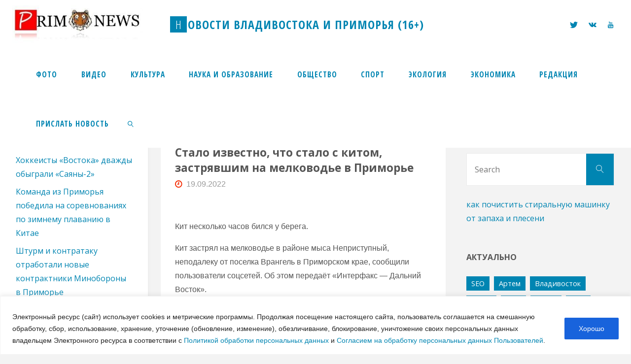

--- FILE ---
content_type: text/html; charset=UTF-8
request_url: https://prim.news/2022/09/19/stalo-izvestno-chto-stalo-s-kotom-zastryavshego-na-melkovode-v-primore/
body_size: 23243
content:
<!DOCTYPE html>
<html lang="ru-RU">
<head>
<meta name="viewport" content="width=device-width, user-scalable=yes, initial-scale=1.0">
<meta http-equiv="X-UA-Compatible" content="IE=edge" /><meta charset="UTF-8">
<meta name="verify-admitad" content="1836f69bdb" />
<meta name="viewport" content="width=device-width, initial-scale=1.0">
<meta name="zen-verification" content="RzPXqflUW9cJbueXsuzaXSJhkdO9eSxwLdVXhoILveEWPnNilzkucyq3PCdQbr4n" />
<link rel="profile" href="https://gmpg.org/xfn/11">
<link rel="pingback" href="https://prim.news/xmlrpc.php">
<title>Стало известно, что стало с китом, застрявшим на мелководье в Приморье - Новости Владивостока и Приморья (16+)</title>
<link rel='dns-prefetch' href='//fonts.googleapis.com' />
<link rel='dns-prefetch' href='//s.w.org' />
<link rel="alternate" type="application/rss+xml" title="Новости Владивостока и Приморья (16+) &raquo; Лента" href="https://prim.news/feed/" />
<link rel="alternate" type="application/rss+xml" title="Новости Владивостока и Приморья (16+) &raquo; Лента комментариев" href="https://prim.news/comments/feed/" />
<link rel="alternate" type="application/rss+xml" title="Новости Владивостока и Приморья (16+) &raquo; Лента комментариев к &laquo;Стало известно, что стало с китом, застрявшим на мелководье в Приморье&raquo;" href="https://prim.news/2022/09/19/stalo-izvestno-chto-stalo-s-kotom-zastryavshego-na-melkovode-v-primore/feed/" />
		<script type="text/javascript">
			window._wpemojiSettings = {"baseUrl":"https:\/\/s.w.org\/images\/core\/emoji\/2.3\/72x72\/","ext":".png","svgUrl":"https:\/\/s.w.org\/images\/core\/emoji\/2.3\/svg\/","svgExt":".svg","source":{"concatemoji":"https:\/\/prim.news\/wp-includes\/js\/wp-emoji-release.min.js?ver=4.9.1"}};
			!function(a,b,c){function d(a,b){var c=String.fromCharCode;l.clearRect(0,0,k.width,k.height),l.fillText(c.apply(this,a),0,0);var d=k.toDataURL();l.clearRect(0,0,k.width,k.height),l.fillText(c.apply(this,b),0,0);var e=k.toDataURL();return d===e}function e(a){var b;if(!l||!l.fillText)return!1;switch(l.textBaseline="top",l.font="600 32px Arial",a){case"flag":return!(b=d([55356,56826,55356,56819],[55356,56826,8203,55356,56819]))&&(b=d([55356,57332,56128,56423,56128,56418,56128,56421,56128,56430,56128,56423,56128,56447],[55356,57332,8203,56128,56423,8203,56128,56418,8203,56128,56421,8203,56128,56430,8203,56128,56423,8203,56128,56447]),!b);case"emoji":return b=d([55358,56794,8205,9794,65039],[55358,56794,8203,9794,65039]),!b}return!1}function f(a){var c=b.createElement("script");c.src=a,c.defer=c.type="text/javascript",b.getElementsByTagName("head")[0].appendChild(c)}var g,h,i,j,k=b.createElement("canvas"),l=k.getContext&&k.getContext("2d");for(j=Array("flag","emoji"),c.supports={everything:!0,everythingExceptFlag:!0},i=0;i<j.length;i++)c.supports[j[i]]=e(j[i]),c.supports.everything=c.supports.everything&&c.supports[j[i]],"flag"!==j[i]&&(c.supports.everythingExceptFlag=c.supports.everythingExceptFlag&&c.supports[j[i]]);c.supports.everythingExceptFlag=c.supports.everythingExceptFlag&&!c.supports.flag,c.DOMReady=!1,c.readyCallback=function(){c.DOMReady=!0},c.supports.everything||(h=function(){c.readyCallback()},b.addEventListener?(b.addEventListener("DOMContentLoaded",h,!1),a.addEventListener("load",h,!1)):(a.attachEvent("onload",h),b.attachEvent("onreadystatechange",function(){"complete"===b.readyState&&c.readyCallback()})),g=c.source||{},g.concatemoji?f(g.concatemoji):g.wpemoji&&g.twemoji&&(f(g.twemoji),f(g.wpemoji)))}(window,document,window._wpemojiSettings);
		</script>
		<style type="text/css">
img.wp-smiley,
img.emoji {
	display: inline !important;
	border: none !important;
	box-shadow: none !important;
	height: 1em !important;
	width: 1em !important;
	margin: 0 .07em !important;
	vertical-align: -0.1em !important;
	background: none !important;
	padding: 0 !important;
}
</style>
<link rel='stylesheet' id='gallery-photo-gallery-css'  href='/wp-content/plugins/gallery-photo-gallery/public/css/gallery-photo-gallery-public.css?ver=6.1.6' type='text/css' media='all' />
<link rel='stylesheet' id='fluida-themefonts-css'  href='/wp-content/themes/fluida/resources/fonts/fontfaces.css?ver=1.5.6.1' type='text/css' media='all' />
<link rel='stylesheet' id='fluida-googlefonts-css'  href='//fonts.googleapis.com/css?family=Open+Sans+Condensed300%7COpen+Sans%7COpen+Sans+Condensed%3A700%2C300%7COpen+Sans+Condensed%3A900%2C300%7COpen+Sans%3A700%7COpen+Sans%3A400%7COpen+Sans%3A900&#038;ver=1.5.6.1' type='text/css' media='all' />
<link rel='stylesheet' id='fluida-main-css'  href='/wp-content/themes/fluida/style.css?ver=1.5.6.1' type='text/css' media='all' />
<style id='fluida-main-inline-css' type='text/css'>
 body, #site-header-main, #header-image-main-inside, #wp-custom-header { margin: 0 auto; max-width: 1920px; } #site-header-main { left: 0; right: 0; } #primary { width: 300px; } #secondary { width: 350px; } #container.one-column { } #container.two-columns-right #secondary { float: right; } #container.two-columns-right .main, .two-columns-right #breadcrumbs { width: calc( 98% - 350px ); float: left; } #container.two-columns-left #primary { float: left; } #container.two-columns-left .main, .two-columns-left #breadcrumbs { width: calc( 98% - 300px ); float: right; } #container.three-columns-right #primary, #container.three-columns-left #primary, #container.three-columns-sided #primary { float: left; } #container.three-columns-right #secondary, #container.three-columns-left #secondary, #container.three-columns-sided #secondary { float: left; } #container.three-columns-right #primary, #container.three-columns-left #secondary { margin-left: 2%; margin-right: 2%; } #container.three-columns-right .main, .three-columns-right #breadcrumbs { width: calc( 96% - 650px ); float: left; } #container.three-columns-left .main, .three-columns-left #breadcrumbs { width: calc( 96% - 650px ); float: right; } #container.three-columns-sided #secondary { float: right; } #container.three-columns-sided .main, .three-columns-sided #breadcrumbs { width: calc( 96% - 650px ); float: right; margin: 0 calc( 2% + 350px ) 0 -1920px; } html { font-family: Verdana, Geneva, sans-serif; font-size: 16px; font-weight: 500; line-height: 1.8; } #site-title { font-family: Open Sans Condensed; font-size: 150%; font-weight: 700; } #access ul li a { font-family: Open Sans Condensed; font-size: 95%; font-weight: 900; } #access i.search-icon { font-size: 95%; } .widget-title { font-family: Open Sans; font-size: 100%; font-weight: 700; } .widget-container { font-family: Open Sans; font-size: 100%; font-weight: 400; } .entry-title, #reply-title, .woocommerce .main .page-title, .woocommerce .main .entry-title { font-family: Open Sans; font-size: 140%; font-weight: 900; } .content-masonry .entry-title { font-size: 105%; } h1 { font-size: 2.796em; } h2 { font-size: 2.472em; } h3 { font-size: 2.148em; } h4 { font-size: 1.824em; } h5 { font-size: 1.5em; } h6 { font-size: 1.176em; } h1, h2, h3, h4, h5, h6 { font-family: Open Sans; font-weight: 900; } .lp-staticslider .staticslider-caption-title, .seriousslider.seriousslider-theme .seriousslider-caption-title { font-family: Open Sans; } body { color: #555; background-color: #F3F3F3; } #site-header-main, #site-header-main-inside, #access ul li a, #access ul ul, #access::after { background-color: #fff; } #access .menu-main-search .searchform { border-color: #0085b2; background-color: #0085b2; } .menu-search-animated .searchform input[type="search"], .menu-search-animated .searchform input[type="search"]:focus { color: #fff; } #header a { color: #0085b2; } #access > div > ul > li, #access > div > ul > li > a { color: #0085b2; } #access ul.sub-menu li a, #access ul.children li a { color: #555; } #access ul.sub-menu li:hover > a, #access ul.children li:hover > a { background-color: rgba(85,85,85,0.1); } #access > div > ul > li:hover > a { color: #fff; } #access ul > li.current_page_item > a, #access ul > li.current-menu-item > a, #access ul > li.current_page_ancestor > a, #access ul > li.current-menu-ancestor > a, #access .sub-menu, #access .children { border-top-color: #0085b2; } #access ul ul ul { border-left-color: rgba(85,85,85,0.5); } #access > div > ul > li:hover > a { background-color: #0085b2; } #access ul.children > li.current_page_item > a, #access ul.sub-menu > li.current-menu-item > a, #access ul.children > li.current_page_ancestor > a, #access ul.sub-menu > li.current-menu-ancestor > a { border-color: #555; } .searchform .searchsubmit, .searchform:hover input[type="search"], .searchform input[type="search"]:focus { color: #fff; background-color: transparent; } .searchform::after, .searchform input[type="search"]:focus, .searchform .searchsubmit:hover { background-color: #0085b2; } article.hentry, #primary, .searchform, .main > div:not(#content-masonry), .main > header, .main > nav#nav-below, .pagination span, .pagination a, #nav-old-below .nav-previous, #nav-old-below .nav-next { background-color: #fff; } #breadcrumbs-container { background-color: #f8f8f8;} #secondary { } #colophon, #footer { background-color: #222226; color: #AAA; } span.entry-format { color: #0085b2; } .format-aside { border-top-color: #F3F3F3; } article.hentry .post-thumbnail-container { background-color: rgba(85,85,85,0.15); } .entry-content blockquote::before, .entry-content blockquote::after { color: rgba(85,85,85,0.1); } .entry-content h1, .entry-content h2, .entry-content h3, .entry-content h4 { color: #333; } a { color: #0085b2; } a:hover, .entry-meta span a:hover, .comments-link a:hover { color: #f42b00; } #footer a, .page-title strong { color: #0085b2; } #footer a:hover, #site-title a:hover span { color: #f42b00; } #access > div > ul > li.menu-search-animated:hover i { color: #fff; } .continue-reading-link { color: #fff; background-color: #f42b00} .continue-reading-link:before { background-color: #0085b2} .continue-reading-link:hover { color: #fff; } header.pad-container { border-top-color: #0085b2; } article.sticky:after { background-color: rgba(0,133,178,1); } .socials a:before { color: #0085b2; } .socials a:hover:before { color: #f42b00; } .fluida-normalizedtags #content .tagcloud a { color: #fff; background-color: #0085b2; } .fluida-normalizedtags #content .tagcloud a:hover { background-color: #f42b00; } #toTop .icon-back2top:before { color: #0085b2; } #toTop:hover .icon-back2top:before { color: #f42b00; } .entry-meta .icon-metas:before { color: #f42b00; } .page-link a:hover { border-top-color: #f42b00; } #site-title span a span:nth-child(1) { background-color: #0085b2; color: #fff; width: 1.4em; margin-right: .1em; text-align: center; line-height: 1.4; font-weight: 300; } #site-title span a:hover span:nth-child(1) { background-color: #f42b00; } .fluida-caption-one .main .wp-caption .wp-caption-text { border-bottom-color: #eeeeee; } .fluida-caption-two .main .wp-caption .wp-caption-text { background-color: #f5f5f5; } .fluida-image-one .entry-content img[class*="align"], .fluida-image-one .entry-summary img[class*="align"], .fluida-image-two .entry-content img[class*='align'], .fluida-image-two .entry-summary img[class*='align'] { border-color: #eeeeee; } .fluida-image-five .entry-content img[class*='align'], .fluida-image-five .entry-summary img[class*='align'] { border-color: #0085b2; } /* diffs */ span.edit-link a.post-edit-link, span.edit-link a.post-edit-link:hover, span.edit-link .icon-edit:before { color: #9a9a9a; } .searchform { border-color: #ebebeb; } .entry-meta span, .entry-utility span, .entry-meta time, .comment-meta a, #breadcrumbs-nav .icon-angle-right::before, .footermenu ul li span.sep { color: #9a9a9a; } #footer { border-top-color: #36363a; } #colophon .widget-container:after { background-color: #36363a; } #commentform { max-width:650px;} code, .reply a:after, #nav-below .nav-previous a:before, #nav-below .nav-next a:before, .reply a:after { background-color: #eeeeee; } pre, .entry-meta .author, nav.sidebarmenu, .page-link > span, article #author-info, .comment-author, .commentlist .comment-body, .commentlist .pingback, nav.sidebarmenu li a { border-color: #eeeeee; } select, input[type], textarea { color: #555; } button, input[type="button"], input[type="submit"], input[type="reset"] { background-color: #0085b2; color: #fff; } button:hover, input[type="button"]:hover, input[type="submit"]:hover, input[type="reset"]:hover { background-color: #f42b00; } select, input[type], textarea { border-color: #e9e9e9; } input[type]:hover, textarea:hover, select:hover, input[type]:focus, textarea:focus, select:focus { border-color: #cdcdcd; } hr { background-color: #e9e9e9; } #toTop { background-color: rgba(250,250,250,0.8) } /* woocommerce */ .woocommerce-page #respond input#submit.alt, .woocommerce a.button.alt, .woocommerce-page button.button.alt, .woocommerce input.button.alt, .woocommerce #respond input#submit, .woocommerce a.button, .woocommerce button.button, .woocommerce input.button { background-color: #0085b2; color: #fff; line-height: 1.8; } .woocommerce #respond input#submit:hover, .woocommerce a.button:hover, .woocommerce button.button:hover, .woocommerce input.button:hover { background-color: #22a7d4; color: #fff;} .woocommerce-page #respond input#submit.alt, .woocommerce a.button.alt, .woocommerce-page button.button.alt, .woocommerce input.button.alt { background-color: #f42b00; color: #fff; line-height: 1.8; } .woocommerce-page #respond input#submit.alt:hover, .woocommerce a.button.alt:hover, .woocommerce-page button.button.alt:hover, .woocommerce input.button.alt:hover { background-color: #ff4d22; color: #fff;} .woocommerce div.product .woocommerce-tabs ul.tabs li.active { border-bottom-color: #fff; } .woocommerce #respond input#submit.alt.disabled, .woocommerce #respond input#submit.alt.disabled:hover, .woocommerce #respond input#submit.alt:disabled, .woocommerce #respond input#submit.alt:disabled:hover, .woocommerce #respond input#submit.alt[disabled]:disabled, .woocommerce #respond input#submit.alt[disabled]:disabled:hover, .woocommerce a.button.alt.disabled, .woocommerce a.button.alt.disabled:hover, .woocommerce a.button.alt:disabled, .woocommerce a.button.alt:disabled:hover, .woocommerce a.button.alt[disabled]:disabled, .woocommerce a.button.alt[disabled]:disabled:hover, .woocommerce button.button.alt.disabled, .woocommerce button.button.alt.disabled:hover, .woocommerce button.button.alt:disabled, .woocommerce button.button.alt:disabled:hover, .woocommerce button.button.alt[disabled]:disabled, .woocommerce button.button.alt[disabled]:disabled:hover, .woocommerce input.button.alt.disabled, .woocommerce input.button.alt.disabled:hover, .woocommerce input.button.alt:disabled, .woocommerce input.button.alt:disabled:hover, .woocommerce input.button.alt[disabled]:disabled, .woocommerce input.button.alt[disabled]:disabled:hover { background-color: #f42b00; } .woocommerce ul.products li.product .price, .woocommerce div.product p.price, .woocommerce div.product span.price { color: #232323 } #add_payment_method #payment, .woocommerce-cart #payment, .woocommerce-checkout #payment { background: #f5f5f5; } /* mobile menu */ nav#mobile-menu { background-color: #fff; } #mobile-menu .mobile-arrow { } .main .entry-content, .main .entry-summary { text-align: inherit; } .main p, .main ul, .main ol, .main dd, .main pre, .main hr { margin-bottom: 1.0em; } .main p { text-indent: 0.0em;} .main a.post-featured-image { background-position: center center; } #content { margin-top: 100px; } #content { padding-left: 0px; padding-right: 0px; } #header-widget-area { width: 33%; right: 10px; } .fluida-stripped-table .main thead th, .fluida-bordered-table .main thead th, .fluida-stripped-table .main td, .fluida-stripped-table .main th, .fluida-bordered-table .main th, .fluida-bordered-table .main td { border-color: #e9e9e9; } .fluida-clean-table .main th, .fluida-stripped-table .main tr:nth-child(even) td, .fluida-stripped-table .main tr:nth-child(even) th { background-color: #f6f6f6; } .fluida-cropped-featured .main .post-thumbnail-container { height: 250px; } .fluida-responsive-featured .main .post-thumbnail-container { max-height: 250px; height: auto; } #secondary { border: 0; box-shadow: none; } #primary + #secondary { padding-left: 1em; } article.hentry .article-inner, #breadcrumbs-nav, body.woocommerce.woocommerce-page #breadcrumbs-nav, #content-masonry article.hentry .article-inner, .pad-container { padding-left: 5%; padding-right: 5%; } .fluida-magazine-two.archive #breadcrumbs-nav, .fluida-magazine-two.archive .pad-container, .fluida-magazine-two.search #breadcrumbs-nav, .fluida-magazine-two.search .pad-container, .fluida-magazine-two.page-template-template-page-with-intro #breadcrumbs-nav, .fluida-magazine-two.page-template-template-page-with-intro .pad-container { padding-left: 2.5%; padding-right: 2.5%; } .fluida-magazine-three.archive #breadcrumbs-nav, .fluida-magazine-three.archive .pad-container, .fluida-magazine-three.search #breadcrumbs-nav, .fluida-magazine-three.search .pad-container, .fluida-magazine-three.page-template-template-page-with-intro #breadcrumbs-nav, .fluida-magazine-three.page-template-template-page-with-intro .pad-container { padding-left: 1.6666666666667%; padding-right: 1.6666666666667%; } #site-header-main { height:100px; } #sheader, .identity, #nav-toggle { height:100px; line-height:100px; } #access div > ul > li > a { line-height:98px; } #access .menu-main-search > a, #branding { height:100px; } .fluida-responsive-headerimage #masthead #header-image-main-inside { max-height: 250px; } .fluida-cropped-headerimage #masthead div.header-image { height: 250px; } #masthead #site-header-main { position: fixed; top: 0; box-shadow: 0 0 3px rgba(0,0,0,0.2); } #header-image-main { margin-top: 100px; } .fluida-landing-page .lp-blocks-inside, .fluida-landing-page .lp-boxes-inside, .fluida-landing-page .lp-text-inside, .fluida-landing-page .lp-posts-inside, .fluida-landing-page .lp-section-header { max-width: 1270px; } .seriousslider-theme .seriousslider-caption-buttons a:nth-child(2n+1), a.staticslider-button:nth-child(2n+1) { color: #555; border-color: #fff; background-color: #fff; } .seriousslider-theme .seriousslider-caption-buttons a:nth-child(2n+1):hover, a.staticslider-button:nth-child(2n+1):hover { color: #fff; } .seriousslider-theme .seriousslider-caption-buttons a:nth-child(2n), a.staticslider-button:nth-child(2n) { border-color: #fff; color: #fff; } .seriousslider-theme .seriousslider-caption-buttons a:nth-child(2n):hover, .staticslider-button:nth-child(2n):hover { color: #555; background-color: #fff; } .lp-blocks { } .lp-block > i::before { color: #0085b2; } .lp-block:hover i::before { color: #f42b00; } .lp-block i:after { background-color: #0085b2; } .lp-block:hover i:after { background-color: #f42b00; } .lp-block-text, .lp-boxes-static .lp-box-text, .lp-section-desc { color: #919191; } .lp-text { background-color: #FFF; } .lp-boxes-1 .lp-box .lp-box-image { height: 250px; } .lp-boxes-1.lp-boxes-animated .lp-box:hover .lp-box-text { max-height: 150px; } .lp-boxes-2 .lp-box .lp-box-image { height: 400px; } .lp-boxes-2.lp-boxes-animated .lp-box:hover .lp-box-text { max-height: 300px; } .lp-box-readmore { color: #0085b2; } .lp-boxes { } .lp-boxes .lp-box-overlay { background-color: rgba(0,133,178, 0.9); } .lpbox-rnd1 { background-color: #c8c8c8; } .lpbox-rnd2 { background-color: #c3c3c3; } .lpbox-rnd3 { background-color: #bebebe; } .lpbox-rnd4 { background-color: #b9b9b9; } .lpbox-rnd5 { background-color: #b4b4b4; } .lpbox-rnd6 { background-color: #afafaf; } .lpbox-rnd7 { background-color: #aaaaaa; } .lpbox-rnd8 { background-color: #a5a5a5; } 
/* Fluida Custom CSS */
</style>
<script type='text/javascript'>
/* <![CDATA[ */
var _ckyConfig = {"_ipData":[],"_assetsURL":"\/wp-content\/plugins\/cookie-law-info\/lite\/frontend\/images\/","_publicURL":"https:\/\/prim.news","_expiry":"365","_categories":[{"name":"Necessary","slug":"necessary","isNecessary":true,"ccpaDoNotSell":true,"cookies":[],"active":true,"defaultConsent":{"gdpr":true,"ccpa":true}},{"name":"Functional","slug":"functional","isNecessary":false,"ccpaDoNotSell":true,"cookies":[],"active":true,"defaultConsent":{"gdpr":false,"ccpa":false}},{"name":"Analytics","slug":"analytics","isNecessary":false,"ccpaDoNotSell":true,"cookies":[],"active":true,"defaultConsent":{"gdpr":false,"ccpa":false}},{"name":"Performance","slug":"performance","isNecessary":false,"ccpaDoNotSell":true,"cookies":[],"active":true,"defaultConsent":{"gdpr":false,"ccpa":false}},{"name":"Advertisement","slug":"advertisement","isNecessary":false,"ccpaDoNotSell":true,"cookies":[],"active":true,"defaultConsent":{"gdpr":false,"ccpa":false}}],"_activeLaw":"gdpr","_rootDomain":"","_block":"1","_showBanner":"1","_bannerConfig":{"settings":{"type":"banner","preferenceCenterType":"popup","position":"bottom","applicableLaw":"gdpr"},"behaviours":{"reloadBannerOnAccept":false,"loadAnalyticsByDefault":false,"animations":{"onLoad":"animate","onHide":"sticky"}},"config":{"revisitConsent":{"status":false,"tag":"revisit-consent","position":"bottom-left","meta":{"url":"#"},"styles":{"background-color":"#0056A7"},"elements":{"title":{"type":"text","tag":"revisit-consent-title","status":true,"styles":{"color":"#0056a7"}}}},"preferenceCenter":{"toggle":{"status":true,"tag":"detail-category-toggle","type":"toggle","states":{"active":{"styles":{"background-color":"#1863DC"}},"inactive":{"styles":{"background-color":"#D0D5D2"}}}}},"categoryPreview":{"status":false,"toggle":{"status":true,"tag":"detail-category-preview-toggle","type":"toggle","states":{"active":{"styles":{"background-color":"#1863DC"}},"inactive":{"styles":{"background-color":"#D0D5D2"}}}}},"videoPlaceholder":{"status":true,"styles":{"background-color":"#000000","border-color":"#000000","color":"#ffffff"}},"readMore":{"status":false,"tag":"readmore-button","type":"link","meta":{"noFollow":true,"newTab":true},"styles":{"color":"#1863DC","background-color":"transparent","border-color":"transparent"}},"auditTable":{"status":false},"optOption":{"status":true,"toggle":{"status":true,"tag":"optout-option-toggle","type":"toggle","states":{"active":{"styles":{"background-color":"#1863dc"}},"inactive":{"styles":{"background-color":"#FFFFFF"}}}}}}},"_version":"3.3.5","_logConsent":"1","_tags":[{"tag":"accept-button","styles":{"color":"#FFFFFF","background-color":"#1863DC","border-color":"#1863DC"}},{"tag":"reject-button","styles":{"color":"#1863DC","background-color":"transparent","border-color":"#1863DC"}},{"tag":"settings-button","styles":{"color":"#1863DC","background-color":"transparent","border-color":"#1863DC"}},{"tag":"readmore-button","styles":{"color":"#1863DC","background-color":"transparent","border-color":"transparent"}},{"tag":"donotsell-button","styles":{"color":"#1863DC","background-color":"transparent","border-color":"transparent"}},{"tag":"accept-button","styles":{"color":"#FFFFFF","background-color":"#1863DC","border-color":"#1863DC"}},{"tag":"revisit-consent","styles":{"background-color":"#0056A7"}}],"_shortCodes":[{"key":"cky_readmore","content":"<a href=\"#\" class=\"cky-policy\" aria-label=\"[cky_readmore_text]\" target=\"_blank\" rel=\"noopener\" data-cky-tag=\"readmore-button\"><\/a>","tag":"readmore-button","status":false,"attributes":{"rel":"nofollow","target":"_blank"}},{"key":"cky_show_desc","content":"<button class=\"cky-show-desc-btn\" data-cky-tag=\"show-desc-button\" aria-label=\"[cky_showmore_text]\"><\/button>","tag":"show-desc-button","status":true,"attributes":[]},{"key":"cky_hide_desc","content":"<button class=\"cky-show-desc-btn\" data-cky-tag=\"hide-desc-button\" aria-label=\"[cky_showless_text]\"><\/button>","tag":"hide-desc-button","status":true,"attributes":[]},{"key":"cky_category_toggle_label","content":"[cky_{{status}}_category_label] [cky_preference_{{category_slug}}_title]","tag":"","status":true,"attributes":[]},{"key":"cky_enable_category_label","content":"Enable","tag":"","status":true,"attributes":[]},{"key":"cky_disable_category_label","content":"Disable","tag":"","status":true,"attributes":[]},{"key":"cky_video_placeholder","content":"<div class=\"video-placeholder-normal\" data-cky-tag=\"video-placeholder\" id=\"[UNIQUEID]\"><p class=\"video-placeholder-text-normal\" data-cky-tag=\"placeholder-title\">Please accept cookies to access this content<\/p><\/div>","tag":"","status":true,"attributes":[]},{"key":"cky_enable_optout_label","content":"Enable","tag":"","status":true,"attributes":[]},{"key":"cky_disable_optout_label","content":"Disable","tag":"","status":true,"attributes":[]},{"key":"cky_optout_toggle_label","content":"[cky_{{status}}_optout_label] [cky_optout_option_title]","tag":"","status":true,"attributes":[]},{"key":"cky_optout_option_title","content":"Do Not Sell or Share My Personal Information","tag":"","status":true,"attributes":[]},{"key":"cky_optout_close_label","content":"Close","tag":"","status":true,"attributes":[]},{"key":"cky_preference_close_label","content":"Close","tag":"","status":true,"attributes":[]}],"_rtl":"","_language":"en","_providersToBlock":[]};
var _ckyStyles = {"css":".cky-overlay{background: #000000; opacity: 0.4; position: fixed; top: 0; left: 0; width: 100%; height: 100%; z-index: 99999999;}.cky-hide{display: none;}.cky-btn-revisit-wrapper{display: flex; align-items: center; justify-content: center; background: #0056a7; width: 45px; height: 45px; border-radius: 50%; position: fixed; z-index: 999999; cursor: pointer;}.cky-revisit-bottom-left{bottom: 15px; left: 15px;}.cky-revisit-bottom-right{bottom: 15px; right: 15px;}.cky-btn-revisit-wrapper .cky-btn-revisit{display: flex; align-items: center; justify-content: center; background: none; border: none; cursor: pointer; position: relative; margin: 0; padding: 0;}.cky-btn-revisit-wrapper .cky-btn-revisit img{max-width: fit-content; margin: 0; height: 30px; width: 30px;}.cky-revisit-bottom-left:hover::before{content: attr(data-tooltip); position: absolute; background: #4e4b66; color: #ffffff; left: calc(100% + 7px); font-size: 12px; line-height: 16px; width: max-content; padding: 4px 8px; border-radius: 4px;}.cky-revisit-bottom-left:hover::after{position: absolute; content: \"\"; border: 5px solid transparent; left: calc(100% + 2px); border-left-width: 0; border-right-color: #4e4b66;}.cky-revisit-bottom-right:hover::before{content: attr(data-tooltip); position: absolute; background: #4e4b66; color: #ffffff; right: calc(100% + 7px); font-size: 12px; line-height: 16px; width: max-content; padding: 4px 8px; border-radius: 4px;}.cky-revisit-bottom-right:hover::after{position: absolute; content: \"\"; border: 5px solid transparent; right: calc(100% + 2px); border-right-width: 0; border-left-color: #4e4b66;}.cky-revisit-hide{display: none;}.cky-consent-container{position: fixed; width: 100%; box-sizing: border-box; z-index: 9999999;}.cky-consent-container .cky-consent-bar{background: #ffffff; border: 1px solid; padding: 16.5px 24px; box-shadow: 0 -1px 10px 0 #acabab4d;}.cky-banner-bottom{bottom: 0; left: 0;}.cky-banner-top{top: 0; left: 0;}.cky-custom-brand-logo-wrapper .cky-custom-brand-logo{width: 100px; height: auto; margin: 0 0 12px 0;}.cky-notice .cky-title{color: #212121; font-weight: 700; font-size: 18px; line-height: 24px; margin: 0 0 12px 0;}.cky-notice-group{display: flex; justify-content: space-between; align-items: center; font-size: 14px; line-height: 24px; font-weight: 400;}.cky-notice-des *,.cky-preference-content-wrapper *,.cky-accordion-header-des *,.cky-gpc-wrapper .cky-gpc-desc *{font-size: 14px;}.cky-notice-des{color: #212121; font-size: 14px; line-height: 24px; font-weight: 400;}.cky-notice-des img{height: 25px; width: 25px;}.cky-consent-bar .cky-notice-des p,.cky-gpc-wrapper .cky-gpc-desc p,.cky-preference-body-wrapper .cky-preference-content-wrapper p,.cky-accordion-header-wrapper .cky-accordion-header-des p,.cky-cookie-des-table li div:last-child p{color: inherit; margin-top: 0; overflow-wrap: break-word;}.cky-notice-des P:last-child,.cky-preference-content-wrapper p:last-child,.cky-cookie-des-table li div:last-child p:last-child,.cky-gpc-wrapper .cky-gpc-desc p:last-child{margin-bottom: 0;}.cky-notice-des a.cky-policy,.cky-notice-des button.cky-policy{font-size: 14px; color: #1863dc; white-space: nowrap; cursor: pointer; background: transparent; border: 1px solid; text-decoration: underline;}.cky-notice-des button.cky-policy{padding: 0;}.cky-notice-des a.cky-policy:focus-visible,.cky-notice-des button.cky-policy:focus-visible,.cky-preference-content-wrapper .cky-show-desc-btn:focus-visible,.cky-accordion-header .cky-accordion-btn:focus-visible,.cky-preference-header .cky-btn-close:focus-visible,.cky-switch input[type=\"checkbox\"]:focus-visible,.cky-footer-wrapper a:focus-visible,.cky-btn:focus-visible{outline: 2px solid #1863dc; outline-offset: 2px;}.cky-btn:focus:not(:focus-visible),.cky-accordion-header .cky-accordion-btn:focus:not(:focus-visible),.cky-preference-content-wrapper .cky-show-desc-btn:focus:not(:focus-visible),.cky-btn-revisit-wrapper .cky-btn-revisit:focus:not(:focus-visible),.cky-preference-header .cky-btn-close:focus:not(:focus-visible),.cky-consent-bar .cky-banner-btn-close:focus:not(:focus-visible){outline: 0;}button.cky-show-desc-btn:not(:hover):not(:active){color: #1863dc; background: transparent;}button.cky-accordion-btn:not(:hover):not(:active),button.cky-banner-btn-close:not(:hover):not(:active),button.cky-btn-close:not(:hover):not(:active),button.cky-btn-revisit:not(:hover):not(:active){background: transparent;}.cky-consent-bar button:hover,.cky-modal.cky-modal-open button:hover,.cky-consent-bar button:focus,.cky-modal.cky-modal-open button:focus{text-decoration: none;}.cky-notice-btn-wrapper{display: flex; justify-content: center; align-items: center; margin-left: 15px;}.cky-notice-btn-wrapper .cky-btn{text-shadow: none; box-shadow: none;}.cky-btn{font-size: 14px; font-family: inherit; line-height: 24px; padding: 8px 27px; font-weight: 500; margin: 0 8px 0 0; border-radius: 2px; white-space: nowrap; cursor: pointer; text-align: center; text-transform: none; min-height: 0;}.cky-btn:hover{opacity: 0.8;}.cky-btn-customize{color: #1863dc; background: transparent; border: 2px solid #1863dc;}.cky-btn-reject{color: #1863dc; background: transparent; border: 2px solid #1863dc;}.cky-btn-accept{background: #1863dc; color: #ffffff; border: 2px solid #1863dc;}.cky-btn:last-child{margin-right: 0;}@media (max-width: 768px){.cky-notice-group{display: block;}.cky-notice-btn-wrapper{margin-left: 0;}.cky-notice-btn-wrapper .cky-btn{flex: auto; max-width: 100%; margin-top: 10px; white-space: unset;}}@media (max-width: 576px){.cky-notice-btn-wrapper{flex-direction: column;}.cky-custom-brand-logo-wrapper, .cky-notice .cky-title, .cky-notice-des, .cky-notice-btn-wrapper{padding: 0 28px;}.cky-consent-container .cky-consent-bar{padding: 16.5px 0;}.cky-notice-des{max-height: 40vh; overflow-y: scroll;}.cky-notice-btn-wrapper .cky-btn{width: 100%; padding: 8px; margin-right: 0;}.cky-notice-btn-wrapper .cky-btn-accept{order: 1;}.cky-notice-btn-wrapper .cky-btn-reject{order: 3;}.cky-notice-btn-wrapper .cky-btn-customize{order: 2;}}@media (max-height: 480px){.cky-consent-container{max-height: 100vh;overflow-y: scroll}.cky-notice-des{max-height: unset;overflow-y: unset}.cky-preference-center{height: 100vh;overflow: auto !important}.cky-preference-center .cky-preference-body-wrapper{overflow: unset}}@media (max-width: 425px){.cky-custom-brand-logo-wrapper, .cky-notice .cky-title, .cky-notice-des, .cky-notice-btn-wrapper{padding: 0 24px;}.cky-notice-btn-wrapper{flex-direction: column;}.cky-btn{width: 100%; margin: 10px 0 0 0;}.cky-notice-btn-wrapper .cky-btn-customize{order: 2;}.cky-notice-btn-wrapper .cky-btn-reject{order: 3;}.cky-notice-btn-wrapper .cky-btn-accept{order: 1; margin-top: 16px;}}@media (max-width: 352px){.cky-notice .cky-title{font-size: 16px;}.cky-notice-des *{font-size: 12px;}.cky-notice-des, .cky-btn{font-size: 12px;}}.cky-modal.cky-modal-open{display: flex; visibility: visible; -webkit-transform: translate(-50%, -50%); -moz-transform: translate(-50%, -50%); -ms-transform: translate(-50%, -50%); -o-transform: translate(-50%, -50%); transform: translate(-50%, -50%); top: 50%; left: 50%; transition: all 1s ease;}.cky-modal{box-shadow: 0 32px 68px rgba(0, 0, 0, 0.3); margin: 0 auto; position: fixed; max-width: 100%; background: #ffffff; top: 50%; box-sizing: border-box; border-radius: 6px; z-index: 999999999; color: #212121; -webkit-transform: translate(-50%, 100%); -moz-transform: translate(-50%, 100%); -ms-transform: translate(-50%, 100%); -o-transform: translate(-50%, 100%); transform: translate(-50%, 100%); visibility: hidden; transition: all 0s ease;}.cky-preference-center{max-height: 79vh; overflow: hidden; width: 845px; overflow: hidden; flex: 1 1 0; display: flex; flex-direction: column; border-radius: 6px;}.cky-preference-header{display: flex; align-items: center; justify-content: space-between; padding: 22px 24px; border-bottom: 1px solid;}.cky-preference-header .cky-preference-title{font-size: 18px; font-weight: 700; line-height: 24px;}.cky-preference-header .cky-btn-close{margin: 0; cursor: pointer; vertical-align: middle; padding: 0; background: none; border: none; width: 24px; height: 24px; min-height: 0; line-height: 0; text-shadow: none; box-shadow: none;}.cky-preference-header .cky-btn-close img{margin: 0; height: 10px; width: 10px;}.cky-preference-body-wrapper{padding: 0 24px; flex: 1; overflow: auto; box-sizing: border-box;}.cky-preference-content-wrapper,.cky-gpc-wrapper .cky-gpc-desc{font-size: 14px; line-height: 24px; font-weight: 400; padding: 12px 0;}.cky-preference-content-wrapper{border-bottom: 1px solid;}.cky-preference-content-wrapper img{height: 25px; width: 25px;}.cky-preference-content-wrapper .cky-show-desc-btn{font-size: 14px; font-family: inherit; color: #1863dc; text-decoration: none; line-height: 24px; padding: 0; margin: 0; white-space: nowrap; cursor: pointer; background: transparent; border-color: transparent; text-transform: none; min-height: 0; text-shadow: none; box-shadow: none;}.cky-accordion-wrapper{margin-bottom: 10px;}.cky-accordion{border-bottom: 1px solid;}.cky-accordion:last-child{border-bottom: none;}.cky-accordion .cky-accordion-item{display: flex; margin-top: 10px;}.cky-accordion .cky-accordion-body{display: none;}.cky-accordion.cky-accordion-active .cky-accordion-body{display: block; padding: 0 22px; margin-bottom: 16px;}.cky-accordion-header-wrapper{cursor: pointer; width: 100%;}.cky-accordion-item .cky-accordion-header{display: flex; justify-content: space-between; align-items: center;}.cky-accordion-header .cky-accordion-btn{font-size: 16px; font-family: inherit; color: #212121; line-height: 24px; background: none; border: none; font-weight: 700; padding: 0; margin: 0; cursor: pointer; text-transform: none; min-height: 0; text-shadow: none; box-shadow: none;}.cky-accordion-header .cky-always-active{color: #008000; font-weight: 600; line-height: 24px; font-size: 14px;}.cky-accordion-header-des{font-size: 14px; line-height: 24px; margin: 10px 0 16px 0;}.cky-accordion-chevron{margin-right: 22px; position: relative; cursor: pointer;}.cky-accordion-chevron-hide{display: none;}.cky-accordion .cky-accordion-chevron i::before{content: \"\"; position: absolute; border-right: 1.4px solid; border-bottom: 1.4px solid; border-color: inherit; height: 6px; width: 6px; -webkit-transform: rotate(-45deg); -moz-transform: rotate(-45deg); -ms-transform: rotate(-45deg); -o-transform: rotate(-45deg); transform: rotate(-45deg); transition: all 0.2s ease-in-out; top: 8px;}.cky-accordion.cky-accordion-active .cky-accordion-chevron i::before{-webkit-transform: rotate(45deg); -moz-transform: rotate(45deg); -ms-transform: rotate(45deg); -o-transform: rotate(45deg); transform: rotate(45deg);}.cky-audit-table{background: #f4f4f4; border-radius: 6px;}.cky-audit-table .cky-empty-cookies-text{color: inherit; font-size: 12px; line-height: 24px; margin: 0; padding: 10px;}.cky-audit-table .cky-cookie-des-table{font-size: 12px; line-height: 24px; font-weight: normal; padding: 15px 10px; border-bottom: 1px solid; border-bottom-color: inherit; margin: 0;}.cky-audit-table .cky-cookie-des-table:last-child{border-bottom: none;}.cky-audit-table .cky-cookie-des-table li{list-style-type: none; display: flex; padding: 3px 0;}.cky-audit-table .cky-cookie-des-table li:first-child{padding-top: 0;}.cky-cookie-des-table li div:first-child{width: 100px; font-weight: 600; word-break: break-word; word-wrap: break-word;}.cky-cookie-des-table li div:last-child{flex: 1; word-break: break-word; word-wrap: break-word; margin-left: 8px;}.cky-footer-shadow{display: block; width: 100%; height: 40px; background: linear-gradient(180deg, rgba(255, 255, 255, 0) 0%, #ffffff 100%); position: absolute; bottom: calc(100% - 1px);}.cky-footer-wrapper{position: relative;}.cky-prefrence-btn-wrapper{display: flex; flex-wrap: wrap; align-items: center; justify-content: center; padding: 22px 24px; border-top: 1px solid;}.cky-prefrence-btn-wrapper .cky-btn{flex: auto; max-width: 100%; text-shadow: none; box-shadow: none;}.cky-btn-preferences{color: #1863dc; background: transparent; border: 2px solid #1863dc;}.cky-preference-header,.cky-preference-body-wrapper,.cky-preference-content-wrapper,.cky-accordion-wrapper,.cky-accordion,.cky-accordion-wrapper,.cky-footer-wrapper,.cky-prefrence-btn-wrapper{border-color: inherit;}@media (max-width: 845px){.cky-modal{max-width: calc(100% - 16px);}}@media (max-width: 576px){.cky-modal{max-width: 100%;}.cky-preference-center{max-height: 100vh;}.cky-prefrence-btn-wrapper{flex-direction: column;}.cky-accordion.cky-accordion-active .cky-accordion-body{padding-right: 0;}.cky-prefrence-btn-wrapper .cky-btn{width: 100%; margin: 10px 0 0 0;}.cky-prefrence-btn-wrapper .cky-btn-reject{order: 3;}.cky-prefrence-btn-wrapper .cky-btn-accept{order: 1; margin-top: 0;}.cky-prefrence-btn-wrapper .cky-btn-preferences{order: 2;}}@media (max-width: 425px){.cky-accordion-chevron{margin-right: 15px;}.cky-notice-btn-wrapper{margin-top: 0;}.cky-accordion.cky-accordion-active .cky-accordion-body{padding: 0 15px;}}@media (max-width: 352px){.cky-preference-header .cky-preference-title{font-size: 16px;}.cky-preference-header{padding: 16px 24px;}.cky-preference-content-wrapper *, .cky-accordion-header-des *{font-size: 12px;}.cky-preference-content-wrapper, .cky-preference-content-wrapper .cky-show-more, .cky-accordion-header .cky-always-active, .cky-accordion-header-des, .cky-preference-content-wrapper .cky-show-desc-btn, .cky-notice-des a.cky-policy{font-size: 12px;}.cky-accordion-header .cky-accordion-btn{font-size: 14px;}}.cky-switch{display: flex;}.cky-switch input[type=\"checkbox\"]{position: relative; width: 44px; height: 24px; margin: 0; background: #d0d5d2; -webkit-appearance: none; border-radius: 50px; cursor: pointer; outline: 0; border: none; top: 0;}.cky-switch input[type=\"checkbox\"]:checked{background: #1863dc;}.cky-switch input[type=\"checkbox\"]:before{position: absolute; content: \"\"; height: 20px; width: 20px; left: 2px; bottom: 2px; border-radius: 50%; background-color: white; -webkit-transition: 0.4s; transition: 0.4s; margin: 0;}.cky-switch input[type=\"checkbox\"]:after{display: none;}.cky-switch input[type=\"checkbox\"]:checked:before{-webkit-transform: translateX(20px); -ms-transform: translateX(20px); transform: translateX(20px);}@media (max-width: 425px){.cky-switch input[type=\"checkbox\"]{width: 38px; height: 21px;}.cky-switch input[type=\"checkbox\"]:before{height: 17px; width: 17px;}.cky-switch input[type=\"checkbox\"]:checked:before{-webkit-transform: translateX(17px); -ms-transform: translateX(17px); transform: translateX(17px);}}.cky-consent-bar .cky-banner-btn-close{position: absolute; right: 9px; top: 5px; background: none; border: none; cursor: pointer; padding: 0; margin: 0; min-height: 0; line-height: 0; height: 24px; width: 24px; text-shadow: none; box-shadow: none;}.cky-consent-bar .cky-banner-btn-close img{height: 9px; width: 9px; margin: 0;}.cky-notice-btn-wrapper .cky-btn-do-not-sell{font-size: 14px; line-height: 24px; padding: 6px 0; margin: 0; font-weight: 500; background: none; border-radius: 2px; border: none; cursor: pointer; text-align: left; color: #1863dc; background: transparent; border-color: transparent; box-shadow: none; text-shadow: none;}.cky-consent-bar .cky-banner-btn-close:focus-visible,.cky-notice-btn-wrapper .cky-btn-do-not-sell:focus-visible,.cky-opt-out-btn-wrapper .cky-btn:focus-visible,.cky-opt-out-checkbox-wrapper input[type=\"checkbox\"].cky-opt-out-checkbox:focus-visible{outline: 2px solid #1863dc; outline-offset: 2px;}@media (max-width: 768px){.cky-notice-btn-wrapper{margin-left: 0; margin-top: 10px; justify-content: left;}.cky-notice-btn-wrapper .cky-btn-do-not-sell{padding: 0;}}@media (max-width: 352px){.cky-notice-btn-wrapper .cky-btn-do-not-sell, .cky-notice-des a.cky-policy{font-size: 12px;}}.cky-opt-out-wrapper{padding: 12px 0;}.cky-opt-out-wrapper .cky-opt-out-checkbox-wrapper{display: flex; align-items: center;}.cky-opt-out-checkbox-wrapper .cky-opt-out-checkbox-label{font-size: 16px; font-weight: 700; line-height: 24px; margin: 0 0 0 12px; cursor: pointer;}.cky-opt-out-checkbox-wrapper input[type=\"checkbox\"].cky-opt-out-checkbox{background-color: #ffffff; border: 1px solid black; width: 20px; height: 18.5px; margin: 0; -webkit-appearance: none; position: relative; display: flex; align-items: center; justify-content: center; border-radius: 2px; cursor: pointer;}.cky-opt-out-checkbox-wrapper input[type=\"checkbox\"].cky-opt-out-checkbox:checked{background-color: #1863dc; border: none;}.cky-opt-out-checkbox-wrapper input[type=\"checkbox\"].cky-opt-out-checkbox:checked::after{left: 6px; bottom: 4px; width: 7px; height: 13px; border: solid #ffffff; border-width: 0 3px 3px 0; border-radius: 2px; -webkit-transform: rotate(45deg); -ms-transform: rotate(45deg); transform: rotate(45deg); content: \"\"; position: absolute; box-sizing: border-box;}.cky-opt-out-checkbox-wrapper.cky-disabled .cky-opt-out-checkbox-label,.cky-opt-out-checkbox-wrapper.cky-disabled input[type=\"checkbox\"].cky-opt-out-checkbox{cursor: no-drop;}.cky-gpc-wrapper{margin: 0 0 0 32px;}.cky-footer-wrapper .cky-opt-out-btn-wrapper{display: flex; flex-wrap: wrap; align-items: center; justify-content: center; padding: 22px 24px;}.cky-opt-out-btn-wrapper .cky-btn{flex: auto; max-width: 100%; text-shadow: none; box-shadow: none;}.cky-opt-out-btn-wrapper .cky-btn-cancel{border: 1px solid #dedfe0; background: transparent; color: #858585;}.cky-opt-out-btn-wrapper .cky-btn-confirm{background: #1863dc; color: #ffffff; border: 1px solid #1863dc;}@media (max-width: 352px){.cky-opt-out-checkbox-wrapper .cky-opt-out-checkbox-label{font-size: 14px;}.cky-gpc-wrapper .cky-gpc-desc, .cky-gpc-wrapper .cky-gpc-desc *{font-size: 12px;}.cky-opt-out-checkbox-wrapper input[type=\"checkbox\"].cky-opt-out-checkbox{width: 16px; height: 16px;}.cky-opt-out-checkbox-wrapper input[type=\"checkbox\"].cky-opt-out-checkbox:checked::after{left: 5px; bottom: 4px; width: 3px; height: 9px;}.cky-gpc-wrapper{margin: 0 0 0 28px;}}.video-placeholder-youtube{background-size: 100% 100%; background-position: center; background-repeat: no-repeat; background-color: #b2b0b059; position: relative; display: flex; align-items: center; justify-content: center; max-width: 100%;}.video-placeholder-text-youtube{text-align: center; align-items: center; padding: 10px 16px; background-color: #000000cc; color: #ffffff; border: 1px solid; border-radius: 2px; cursor: pointer;}.video-placeholder-normal{background-image: url(\"\/wp-content\/plugins\/cookie-law-info\/lite\/frontend\/images\/placeholder.svg\"); background-size: 80px; background-position: center; background-repeat: no-repeat; background-color: #b2b0b059; position: relative; display: flex; align-items: flex-end; justify-content: center; max-width: 100%;}.video-placeholder-text-normal{align-items: center; padding: 10px 16px; text-align: center; border: 1px solid; border-radius: 2px; cursor: pointer;}.cky-rtl{direction: rtl; text-align: right;}.cky-rtl .cky-banner-btn-close{left: 9px; right: auto;}.cky-rtl .cky-notice-btn-wrapper .cky-btn:last-child{margin-right: 8px;}.cky-rtl .cky-notice-btn-wrapper .cky-btn:first-child{margin-right: 0;}.cky-rtl .cky-notice-btn-wrapper{margin-left: 0; margin-right: 15px;}.cky-rtl .cky-prefrence-btn-wrapper .cky-btn{margin-right: 8px;}.cky-rtl .cky-prefrence-btn-wrapper .cky-btn:first-child{margin-right: 0;}.cky-rtl .cky-accordion .cky-accordion-chevron i::before{border: none; border-left: 1.4px solid; border-top: 1.4px solid; left: 12px;}.cky-rtl .cky-accordion.cky-accordion-active .cky-accordion-chevron i::before{-webkit-transform: rotate(-135deg); -moz-transform: rotate(-135deg); -ms-transform: rotate(-135deg); -o-transform: rotate(-135deg); transform: rotate(-135deg);}@media (max-width: 768px){.cky-rtl .cky-notice-btn-wrapper{margin-right: 0;}}@media (max-width: 576px){.cky-rtl .cky-notice-btn-wrapper .cky-btn:last-child{margin-right: 0;}.cky-rtl .cky-prefrence-btn-wrapper .cky-btn{margin-right: 0;}.cky-rtl .cky-accordion.cky-accordion-active .cky-accordion-body{padding: 0 22px 0 0;}}@media (max-width: 425px){.cky-rtl .cky-accordion.cky-accordion-active .cky-accordion-body{padding: 0 15px 0 0;}}.cky-rtl .cky-opt-out-btn-wrapper .cky-btn{margin-right: 12px;}.cky-rtl .cky-opt-out-btn-wrapper .cky-btn:first-child{margin-right: 0;}.cky-rtl .cky-opt-out-checkbox-wrapper .cky-opt-out-checkbox-label{margin: 0 12px 0 0;}"};
/* ]]> */
</script>
<script type='text/javascript' src='/wp-content/plugins/cookie-law-info/lite/frontend/js/script.min.js?ver=3.3.5'></script>
<script type='text/javascript' src='https://prim.news/wp-includes/js/jquery/jquery.js?ver=1.12.4'></script>
<script type='text/javascript' src='https://prim.news/wp-includes/js/jquery/jquery-migrate.min.js?ver=1.4.1'></script>
<!--[if lt IE 9]>
<script type='text/javascript' src='/wp-content/themes/fluida/resources/js/html5shiv.min.js?ver=1.5.6.1'></script>
<![endif]-->
<link rel='https://api.w.org/' href='https://prim.news/wp-json/' />
<link rel="EditURI" type="application/rsd+xml" title="RSD" href="https://prim.news/xmlrpc.php?rsd" />
<link rel="wlwmanifest" type="application/wlwmanifest+xml" href="https://prim.news/wp-includes/wlwmanifest.xml" /> 
<link rel='prev' title='Парень, жестоко убивший пожилую пару в 2012 году, пойдёт под суд в Приморье' href='https://prim.news/2022/09/19/paren-zhestoko-ubivshij-pozhiluyu-paru-v-2012-godu-pojdyot-pod-sud/' />
<link rel='next' title='Во Владивостоке пройдёт Всероссийский турнир по боксу памяти Виктора Сахарова' href='https://prim.news/2022/09/19/vo-vladivostoke-projdyot-vserossijskij-turnir-po-boksu-pamyati-viktora-saxarova/' />
<meta name="generator" content="WordPress 4.9.1" />
<link rel='shortlink' href='https://prim.news/?p=150243' />
<link rel="alternate" type="application/json+oembed" href="https://prim.news/wp-json/oembed/1.0/embed?url=https%3A%2F%2Fprim.news%2F2022%2F09%2F19%2Fstalo-izvestno-chto-stalo-s-kotom-zastryavshego-na-melkovode-v-primore%2F" />
<link rel="alternate" type="text/xml+oembed" href="https://prim.news/wp-json/oembed/1.0/embed?url=https%3A%2F%2Fprim.news%2F2022%2F09%2F19%2Fstalo-izvestno-chto-stalo-s-kotom-zastryavshego-na-melkovode-v-primore%2F&#038;format=xml" />
<style id="cky-style-inline">[data-cky-tag]{visibility:hidden;}</style><link rel="canonical" href="https://prim.news/2022/09/19/stalo-izvestno-chto-stalo-s-kotom-zastryavshego-na-melkovode-v-primore/" />
<meta name="description" content="Кит несколько часов бился у берега. Кит застрял на мелководье в районе мыса Неприступный, неподалеку от поселка Врангель в Приморском крае, сообщили пользователи соцсетей.  ..." /><meta name="title" content="Стало известно, что стало с китом, застрявшим на мелководье в Приморье - Новости Владивостока и Приморья (16+)" /><link rel="icon" href="/wp-content/uploads/2017/02/cropped-PN-без-фона-1-32x32.png" sizes="32x32" />
<link rel="icon" href="/wp-content/uploads/2017/02/cropped-PN-без-фона-1-192x192.png" sizes="192x192" />
<link rel="apple-touch-icon-precomposed" href="/wp-content/uploads/2017/02/cropped-PN-без-фона-1-180x180.png" />
<meta name="msapplication-TileImage" content="/wp-content/uploads/2017/02/cropped-PN-без-фона-1-270x270.png" />
	
<!-- Yandex.RTB -->
<script>window.yaContextCb=window.yaContextCb||[]</script>
<script src="https://yandex.ru/ads/system/context.js" async></script>
	
<script type="text/javascript" async src="https://relap.io/api/v6/head.js?token=AXkBIKQgmRzhp8DF"></script>

<script>window.yaContextCb=window.yaContextCb||[]</script>
<script src="https://yandex.ru/ads/system/context.js" async></script>

</head>

<meta name="yandex-verification" content="5fb837cef19c73d9" />
<meta name="mailru-verification" content="66ece4bb5f28c5bc"/>
<meta name="verify-admitad" content="1c817991de" />
<meta name="yandex-verification" content="5fb837cef19c73d9" />
<meta name="yandex-verification" content="5fb837cef19c73d9" />
<meta name="msvalidate.01" content="68DF12B5C8F8655166FD3072BC63A563" />
<!--id3122-->
<meta name="yandex-verification" content="5fb837cef19c73d9" />
<meta name="rp644963f7400d445aa625066602c4eca8" content="7e45a8ae7c53663856a7ad04dc230244" />
<meta name="8b952ecca10e1982abbf50f8cca459be" content="">
<meta name="261c3b76f45dbfa83f83b06e2886368b" content="24dcca88c78a0c73ee1f71b8aa28d147" />
<meta name="google-site-verification" content="QiAaZEeJaWYso-atvrifajS-ynSl6YTb60o1gbeby7M" />
<meta name="pmail-verification" content="931468e39d3230c1771d77a2cd18416e">

	
	<!-- Rating Mail.ru counter -->
<script type="text/javascript">
var _tmr = window._tmr || (window._tmr = []);
_tmr.push({id: "3166937", type: "pageView", start: (new Date()).getTime()});
(function (d, w, id) {
  if (d.getElementById(id)) return;
  var ts = d.createElement("script"); ts.type = "text/javascript"; ts.async = true; ts.id = id;
  ts.src = "https://top-fwz1.mail.ru/js/code.js";
  var f = function () {var s = d.getElementsByTagName("script")[0]; s.parentNode.insertBefore(ts, s);};
  if (w.opera == "[object Opera]") { d.addEventListener("DOMContentLoaded", f, false); } else { f(); }
})(document, window, "topmailru-code");
</script><noscript><div>
<img src="https://top-fwz1.mail.ru/counter?id=3166937;js=na" style="border:0;position:absolute;left:-9999px;" alt="Top.Mail.Ru" />
</div></noscript>
<!-- //Rating Mail.ru counter -->



<!-- Yandex.Metrika counter -->
<script type="text/javascript">
    (function (d, w, c) {
        (w[c] = w[c] || []).push(function() {
            try {
                w.yaCounter38932920 = new Ya.Metrika({
                    id:38932920,
                    clickmap:true,
                    trackLinks:true,
                    accurateTrackBounce:true,
                    webvisor:true
                });
            } catch(e) { }
        });

        var n = d.getElementsByTagName("script")[0],
            s = d.createElement("script"),
            f = function () { n.parentNode.insertBefore(s, n); };
        s.type = "text/javascript";
        s.async = true;
        s.src = "https://mc.yandex.ru/metrika/watch.js";

        if (w.opera == "[object Opera]") {
            d.addEventListener("DOMContentLoaded", f, false);
        } else { f(); }
    })(document, window, "yandex_metrika_callbacks");
</script>
<noscript><div><img src="https://mc.yandex.ru/watch/38932920" style="position:absolute; left:-9999px;" alt="" /></div></noscript>
<!-- /Yandex.Metrika counter -->

<script>
  (function(i,s,o,g,r,a,m){i['GoogleAnalyticsObject']=r;i[r]=i[r]||function(){
  (i[r].q=i[r].q||[]).push(arguments)},i[r].l=1*new Date();a=s.createElement(o),
  m=s.getElementsByTagName(o)[0];a.async=1;a.src=g;m.parentNode.insertBefore(a,m)
  })(window,document,'script','https://www.google-analytics.com/analytics.js','ga');

  ga('create', 'UA-82162625-1', 'auto');
  ga('send', 'pageview');

</script>

<!-- Top100 (Kraken) Counter -->
<script>
    (function (w, d, c) {
    (w[c] = w[c] || []).push(function() {
        var options = {
            project: 4448518
        };
        try {
            w.top100Counter = new top100(options);
        } catch(e) { }
    });
    var n = d.getElementsByTagName("script")[0],
    s = d.createElement("script"),
    f = function () { n.parentNode.insertBefore(s, n); };
    s.type = "text/javascript";
    s.async = true;
    s.src =
    (d.location.protocol == "https:" ? "https:" : "http:") +
    "//st.top100.ru/top100/top100.js";

    if (w.opera == "[object Opera]") {
    d.addEventListener("DOMContentLoaded", f, false);
} else { f(); }
})(window, document, "_top100q");
</script>
<noscript><img src="//counter.rambler.ru/top100.cnt?pid=4448518"></noscript>
 <!-- END Top100 (Kraken) Counter -->

<body data-rsssl=1 class="post-template-default single single-post postid-150243 single-format-standard wp-custom-logo fluida-image-one fluida-caption-two fluida-totop-normal fluida-stripped-table fluida-fixed-menu fluida-menu-left fluida-responsive-headerimage fluida-responsive-featured fluida-magazine-three fluida-magazine-layout fluida-comment-placeholder fluida-elementshadow fluida-normalizedtags fluida-article-animation-fade fluida-menu-animation" itemscope itemtype="http://schema.org/WebPage">
		
	<iframe class="relap-runtime-iframe" style="position:absolute;top:-9999px;left:-9999px;visibility:hidden;" srcdoc="<script src='https://relap.io/v7/relap.js' data-relap-token='AXkBIKQgmRzhp8DF'></script>"></iframe>

	<header id="masthead" class="cryout"  itemscope itemtype="http://schema.org/WPHeader" role="banner">

		<div id="site-header-main">
			<div id="site-header-main-inside">

				<nav id="mobile-menu">
					<span id="nav-cancel"><i class="blicon-cross3"></i></span>
					<div><ul id="mobile-nav" class=""><li id="menu-item-27584" class="menu-item menu-item-type-taxonomy menu-item-object-category menu-item-27584"><a href="https://prim.news/category/photo/"><span>Фото</span></a></li>
<li id="menu-item-27579" class="menu-item menu-item-type-taxonomy menu-item-object-category menu-item-27579"><a href="https://prim.news/category/video/"><span>Видео</span></a></li>
<li id="menu-item-27580" class="menu-item menu-item-type-taxonomy menu-item-object-category menu-item-27580"><a href="https://prim.news/category/kultura/"><span>Культура</span></a></li>
<li id="menu-item-27581" class="menu-item menu-item-type-taxonomy menu-item-object-category menu-item-27581"><a href="https://prim.news/category/nauka-i-obrazovanie/"><span>Наука и образование</span></a></li>
<li id="menu-item-27582" class="menu-item menu-item-type-taxonomy menu-item-object-category current-post-ancestor current-menu-parent current-post-parent menu-item-27582"><a href="https://prim.news/category/obshhestvo/"><span>Общество</span></a></li>
<li id="menu-item-27583" class="menu-item menu-item-type-taxonomy menu-item-object-category menu-item-27583"><a href="https://prim.news/category/sport/"><span>Спорт</span></a></li>
<li id="menu-item-27585" class="menu-item menu-item-type-taxonomy menu-item-object-category menu-item-27585"><a href="https://prim.news/category/ekologiya/"><span>Экология</span></a></li>
<li id="menu-item-27586" class="menu-item menu-item-type-taxonomy menu-item-object-category menu-item-27586"><a href="https://prim.news/category/ekonomika/"><span>Экономика</span></a></li>
<li id="menu-item-27578" class="menu-item menu-item-type-post_type menu-item-object-page menu-item-27578"><a href="https://prim.news/o-sajte/"><span>Редакция</span></a></li>
<li id="menu-item-27577" class="menu-item menu-item-type-post_type menu-item-object-page menu-item-27577"><a href="https://prim.news/prishlite-svoyu-novost/"><span>Прислать новость</span></a></li>
<li class='menu-main-search menu-search-animated'>
			<a role='link' href><i class='search-icon'></i><span class='screen-reader-text'>Search</span></a>
<form role="search" method="get" class="searchform" action="https://prim.news/">
	<label>
		<span class="screen-reader-text">Search for:</span>
		<input type="search" class="s" placeholder="Search" value="" name="s" />
	</label>
	<button type="submit" class="searchsubmit"><span class="screen-reader-text">Search</span><i class="blicon-magnifier"></i></button>
</form>

		</li></ul></div>				</nav> <!-- #mobile-menu -->

				<div id="branding">
					<div class="identity"><a href="https://prim.news/" id="logo" class="custom-logo-link" title="Новости Владивостока и Приморья (16+)" rel="home" itemprop="url"><img   src="/wp-content/uploads/2016/10/cropped-вариант-2.jpg" class="custom-logo" alt="Новости Владивостока и Приморья (16+)" itemprop="logo" /></a></div><div id="site-text"><div itemprop="headline" id="site-title"><span> <a href="https://prim.news/" title="Новости Владивостока и Приморья (16+)" rel="home">Новости Владивостока и Приморья (16+)</a> </span></div><span id="site-description"  itemprop="description" >Новости Владивостока и Приморья (16+)</span></div>				</div><!-- #branding -->

				<nav id="sheader" class="socials"><a target="_blank" href="https://twitter.com/primnews_"  class="menu-item menu-item-type-custom menu-item-object-custom menu-item-5"><span>Twitter</span></a><a href="https://vk.com/public126645251?"  class="menu-item menu-item-type-custom menu-item-object-custom menu-item-318"><span>ВК</span></a><a href="https://www.youtube.com/channel/UCVmYv8lTZbsL_Ui_LLz3B0w"  class="menu-item menu-item-type-custom menu-item-object-custom menu-item-320"><span>YouTube</span></a></nav>
				<a id="nav-toggle"><span>&nbsp;</span></a>
				<nav id="access" role="navigation"  aria-label="Primary Menu"  itemscope itemtype="http://schema.org/SiteNavigationElement">
						<div class="skip-link screen-reader-text">
		<a href="#main" title="Skip to content"> Skip to content </a>
	</div>
	<div><ul id="prime_nav" class=""><li class="menu-item menu-item-type-taxonomy menu-item-object-category menu-item-27584"><a href="https://prim.news/category/photo/"><span>Фото</span></a></li>
<li class="menu-item menu-item-type-taxonomy menu-item-object-category menu-item-27579"><a href="https://prim.news/category/video/"><span>Видео</span></a></li>
<li class="menu-item menu-item-type-taxonomy menu-item-object-category menu-item-27580"><a href="https://prim.news/category/kultura/"><span>Культура</span></a></li>
<li class="menu-item menu-item-type-taxonomy menu-item-object-category menu-item-27581"><a href="https://prim.news/category/nauka-i-obrazovanie/"><span>Наука и образование</span></a></li>
<li class="menu-item menu-item-type-taxonomy menu-item-object-category current-post-ancestor current-menu-parent current-post-parent menu-item-27582"><a href="https://prim.news/category/obshhestvo/"><span>Общество</span></a></li>
<li class="menu-item menu-item-type-taxonomy menu-item-object-category menu-item-27583"><a href="https://prim.news/category/sport/"><span>Спорт</span></a></li>
<li class="menu-item menu-item-type-taxonomy menu-item-object-category menu-item-27585"><a href="https://prim.news/category/ekologiya/"><span>Экология</span></a></li>
<li class="menu-item menu-item-type-taxonomy menu-item-object-category menu-item-27586"><a href="https://prim.news/category/ekonomika/"><span>Экономика</span></a></li>
<li class="menu-item menu-item-type-post_type menu-item-object-page menu-item-27578"><a href="https://prim.news/o-sajte/"><span>Редакция</span></a></li>
<li class="menu-item menu-item-type-post_type menu-item-object-page menu-item-27577"><a href="https://prim.news/prishlite-svoyu-novost/"><span>Прислать новость</span></a></li>
<li class='menu-main-search menu-search-animated'>
			<a role='link' href><i class='search-icon'></i><span class='screen-reader-text'>Search</span></a>
<form role="search" method="get" class="searchform" action="https://prim.news/">
	<label>
		<span class="screen-reader-text">Search for:</span>
		<input type="search" class="s" placeholder="Search" value="" name="s" />
	</label>
	<button type="submit" class="searchsubmit"><span class="screen-reader-text">Search</span><i class="blicon-magnifier"></i></button>
</form>

		</li></ul></div>				</nav><!-- #access -->

			</div><!-- #site-header-main-inside -->
		</div><!-- #site-header-main -->

		<div id="header-image-main">
			<div id="header-image-main-inside">
							</div><!-- #header-image-main-inside -->
		</div><!-- #header-image-main -->

	</header><!-- #masthead -->

	
	<div id="content" class="cryout">
		
<div id="container" class="three-columns-sided">
	<main id="main" role="main" class="main">
		
		
			<article id="post-150243" class="post-150243 post type-post status-publish format-standard has-post-thumbnail hentry category-obshhestvo category-accidents tag-morskie-mlekopitayushhie tag-naxodka tag-yn" itemscope itemtype="http://schema.org/Article" itemprop="mainEntity">
				<div class="schema-image">
							<div class="post-thumbnail-container"   itemprop="image" itemscope itemtype="http://schema.org/ImageObject">

			<a href="https://prim.news/2022/09/19/stalo-izvestno-chto-stalo-s-kotom-zastryavshego-na-melkovode-v-primore/" title="Стало известно, что стало с китом, застрявшим на мелководье в Приморье"
				 style="background-image: url(/wp-content/uploads/2022/09/29fd8b8e525a52492764ec0768d0d640_640x451.jpg)"  class="post-featured-image" >

			</a>
			<a class="responsive-featured-image" href="https://prim.news/2022/09/19/stalo-izvestno-chto-stalo-s-kotom-zastryavshego-na-melkovode-v-primore/" title="Стало известно, что стало с китом, застрявшим на мелководье в Приморье">
				<picture>
	 				<source media="(max-width: 1152px)" sizes="(max-width: 800px) 100vw,(max-width: 1152px) 50vw, 1194px" srcset="/wp-content/uploads/2022/09/29fd8b8e525a52492764ec0768d0d640_640x451.jpg 512w">
	 				<source media="(max-width: 800px)" sizes="(max-width: 800px) 100vw,(max-width: 1152px) 50vw, 1194px" srcset="/wp-content/uploads/2022/09/29fd8b8e525a52492764ec0768d0d640_640x451.jpg 800w">
										<img alt="Стало известно, что стало с китом, застрявшим на мелководье в Приморье"  itemprop="url" src="/wp-content/uploads/2022/09/29fd8b8e525a52492764ec0768d0d640_640x451.jpg" />
				</picture>
			</a>
			<meta itemprop="width" content="355">
			<meta itemprop="height" content="250">

		</div>
					</div>

				<div class="article-inner">
					<header>
						<div class="entry-meta">
				<span class="bl_categ" >
					<i class="icon-folder-open icon-metas" title="Categories"></i><a href="https://prim.news/category/obshhestvo/" rel="category tag">Общество</a>, <a href="https://prim.news/category/accidents/" rel="category tag">Происшествия</a></span>
			  </div>						<h1 class="entry-title"  itemprop="headline">Стало известно, что стало с китом, застрявшим на мелководье в Приморье</h1>
						<div class="entry-meta">
							
		<span class="onDate date">
			<i class="icon-time icon-metas" title="Date"></i>
			<time class="published" datetime="2022-09-19T20:46:03+00:00"  itemprop="datePublished">19.09.2022</time>
			<time class="updated" datetime="2022-09-19T20:49:04+00:00"  itemprop="dateModified">19.09.2022</time>
		</span>
								</div><!-- .entry-meta -->

					</header>

					
					<div class="entry-content"  itemprop="articleBody">
						<p><!-- Quick Adsense WordPress Plugin: http://quickadsense.com/ --></p>
<div style="float:none;margin:10px 0 10px 0;text-align:center;">
<!-- Yandex.RTB R-A-255812-2 -->
<div id="yandex_rtb_R-A-255812-2"></div>
<script type="text/javascript">
    (function(w, d, n, s, t) {
        w[n] = w[n] || [];
        w[n].push(function() {
            Ya.Context.AdvManager.render({
                blockId: "R-A-255812-2",
                renderTo: "yandex_rtb_R-A-255812-2",
                async: true
            });
        });
        t = d.getElementsByTagName("script")[0];
        s = d.createElement("script");
        s.type = "text/javascript";
        s.src = "//an.yandex.ru/system/context.js";
        s.async = true;
        t.parentNode.insertBefore(s, t);
    })(this, this.document, "yandexContextAsyncCallbacks");
</script>
</div>
<p>Кит несколько часов бился у берега.<span id="more-150243"></span></p>
<p>Кит застрял на мелководье в районе мыса Неприступный, неподалеку от поселка Врангель в Приморском крае, сообщили пользователи соцсетей. Об этом передаёт &laquo;Интерфакс&nbsp;&mdash; Дальний Восток&raquo;.</p>
<p>По свидетельству очевидцев, животное несколько часов билось у берега, не в силах выбраться обратно в океан. Местные жители утверждают, что проинформировали о ситуации городские службы и зоозащитников, однако у них не оказалось сил и средств переместить кита в море, поскольку он был слишком большой.</p>
<p><!-- Quick Adsense WordPress Plugin: http://quickadsense.com/ --></p>
<div style="float:none;margin:10px 0 10px 0;text-align:center;">
<div id="yandex_rtb_R-A-255812-10"></div>
<script>;window.yaContextCb.push(()=>{Ya.Context.AdvManager.render({renderTo:'yandex_rtb_R-A-255812-10',blockId:'R-A-255812-10'})})</script>
</div>
<p><figure id="attachment_150247" style="max-width: 640px" class="wp-caption aligncenter"><a href="https://prim.news/wp-content/uploads/2022/09/29fd8b8e525a52492764ec0768d0d640_640x451.jpg"><img src="https://prim.news/wp-content/uploads/2022/09/29fd8b8e525a52492764ec0768d0d640_640x451.jpg" alt="" width="640" height="451" class="size-full wp-image-150247" srcset="https://prim.news/wp-content/uploads/2022/09/29fd8b8e525a52492764ec0768d0d640_640x451.jpg 640w, https://prim.news/wp-content/uploads/2022/09/29fd8b8e525a52492764ec0768d0d640_640x451-568x400.jpg 568w" sizes="(max-width: 640px) 100vw, 640px" /></a><figcaption class="wp-caption-text">Скриншот с видео из социальных сетей</figcaption></figure></p>
<p>Между тем, в администрации Находкинского городского округа &laquo;Интерфаксу&raquo; сообщили, что в Единую дежурную диспетчерскую службу не поступала информация о застрявшем на мелководье ките.</p>
<p>В Амурском филиале Всемирного фонда дикой природы агентству также сказали, что ничего не знают о пострадавшем животном.</p>
<p>В Единой дежурной диспетчерской службе Партизанского муниципального района &laquo;Интерфаксу&raquo; сообщили, что местные жители не обращались к ним по поводу кита, застрявшего у мыса Неприступный.</p>
<p><!-- Quick Adsense WordPress Plugin: http://quickadsense.com/ --></p>
<div style="float:none;margin:0px;">
<CENTER><!-- Yandex.RTB R-A-255812-6 -->
<div id="yandex_rtb_R-A-255812-6"></div>
<script type="text/javascript">
    (function(w, d, n, s, t) {
        w[n] = w[n] || [];
        w[n].push(function() {
            Ya.Context.AdvManager.render({
                blockId: "R-A-255812-6",
                renderTo: "yandex_rtb_R-A-255812-6",
                async: true
            });
        });
        t = d.getElementsByTagName("script")[0];
        s = d.createElement("script");
        s.type = "text/javascript";
        s.src = "//an.yandex.ru/system/context.js";
        s.async = true;
        t.parentNode.insertBefore(s, t);
    })(this, this.document, "yandexContextAsyncCallbacks");
</script></CENTER><br />
<BR><BR>
</div>
<p>Спустя некоторые время, по данным из соцсетей, кит сумел выбраться в море самостоятельно и покинул побережье Приморья.</p>
<p><!-- Quick Adsense WordPress Plugin: http://quickadsense.com/ --></p>
<div style="float:none;margin:10px 0 10px 0;text-align:center;">
<CENTER><H3><A HREF="https://t.me/primnews">Prim.News on Telegram</A></H3>
<p><BR><BR></p>
<p><!-- Yandex.RTB R-A-255812-11 --></p>
<div id="yandex_rtb_R-A-255812-11"></div>
<p><script>window.yaContextCb.push(()=>{
  Ya.Context.AdvManager.render({
    renderTo: 'yandex_rtb_R-A-255812-11',
    blockId: 'R-A-255812-11'
  })
})</script></p>
<p><!-- Yandex.RTB R-A-255812-9 --></p>
<div id="yandex_rtb_R-A-255812-9"></div>
<script>window.yaContextCb.push(()=>{
  Ya.Context.AdvManager.render({
    renderTo: 'yandex_rtb_R-A-255812-9',
    blockId: 'R-A-255812-9'
  })
})</script>
</div>
<div style="font-size:0px;height:0px;line-height:0px;margin:0;padding:0;clear:both"></div>
											</div><!-- .entry-content -->

					
					<footer class="entry-meta">
											</footer><!-- .entry-meta -->

					<nav id="nav-below" class="navigation" role="navigation">
						<div class="nav-previous"><a href="https://prim.news/2022/09/19/paren-zhestoko-ubivshij-pozhiluyu-paru-v-2012-godu-pojdyot-pod-sud/" rel="prev"><i class="icon-angle-left"></i> <span>Парень, жестоко убивший пожилую пару в 2012 году, пойдёт под суд в Приморье</span></a></div>
						<div class="nav-next"><a href="https://prim.news/2022/09/19/vo-vladivostoke-projdyot-vserossijskij-turnir-po-boksu-pamyati-viktora-saxarova/" rel="next"><span>Во Владивостоке пройдёт Всероссийский турнир по боксу памяти Виктора Сахарова</span> <i class="icon-angle-right"></i></a></div>
					</nav><!-- #nav-below -->

					
					<section id="comments">
	
	
		<div id="respond" class="comment-respond">
		<h3 id="reply-title" class="comment-reply-title">Добавить комментарий <small><a rel="nofollow" id="cancel-comment-reply-link" href="/2022/09/19/stalo-izvestno-chto-stalo-s-kotom-zastryavshego-na-melkovode-v-primore/#respond" style="display:none;">Отменить ответ</a></small></h3>			<form action="https://prim.news/wp-comments-post.php" method="post" id="commentform" class="comment-form" novalidate>
				<p class="comment-notes"><span id="email-notes">Ваш e-mail не будет опубликован.</span> Обязательные поля помечены <span class="required">*</span></p><p class="comment-form-comment"><label for="comment">Comment</label><textarea placeholder="Comment" id="comment" name="comment" cols="45" rows="8" aria-required="true"></textarea></p><p class="comment-form-author"><label for="author">Name<span class="required">*</span></label> <input id="author" placeholder="Name*" name="author" type="text" value="" size="30" maxlength="245" aria-required='true' /></p>
<p class="comment-form-email"><label for="email">Email<span class="required">*</span></label> <input id="email" placeholder="Email*" name="email" type="email" value="" size="30"  maxlength="100" aria-describedby="email-notes" aria-required='true' /></p>
<p class="comment-form-url"><label for="url">Website</label><input id="url" placeholder="Website" name="url" type="url" value="" size="30"  maxlength="200" /></p>
<p class="comment-form-cookies-consent"><label for="wp-comment-cookies-consent"><input id="wp-comment-cookies-consent" name="wp-comment-cookies-consent" type="checkbox" value="yes" />Save my name, email, and site URL in my browser for next time I post a comment.</label></p>
<p class="form-submit"><input name="submit" type="submit" id="submit" class="submit" value="Отправить комментарий" /> <input type='hidden' name='comment_post_ID' value='150243' id='comment_post_ID' />
<input type='hidden' name='comment_parent' id='comment_parent' value='0' />
</p><p style="display: none;"><input type="hidden" id="akismet_comment_nonce" name="akismet_comment_nonce" value="854acd9547" /></p><p style="display: none;"><input type="hidden" id="ak_js" name="ak_js" value="106"/></p>			</form>
			</div><!-- #respond -->
	</section><!-- #comments -->
					
	<span class="schema-publisher" itemprop="publisher" itemscope itemtype="https://schema.org/Organization">
         <span itemprop="logo" itemscope itemtype="https://schema.org/ImageObject">
           <meta itemprop="url" content="/wp-content/uploads/2016/10/cropped-вариант-2.jpg">
         </span>
         <meta itemprop="name" content="Новости Владивостока и Приморья (16+)">
    </span>
<link itemprop="mainEntityOfPage" href="https://prim.news/stalo-izvestno-chto-stalo-s-kotom-zastryavshego-na-melkovode-v-primore/" />				</div><!-- .article-inner -->
			</article><!-- #post-## -->

		
			</main><!-- #main -->

	
<aside id="primary" class="widget-area sidey" role="complementary"  itemscope itemtype="http://schema.org/WPSideBar">
	
			<section id="recent-posts-5" class="widget-container widget_recent_entries">		<h3 class="widget-title"><span>Свежие новости</span></h3>		<ul>
											<li>
					<a href="https://prim.news/2026/01/29/xokkeisty-vostoka-dvazhdy-obygrali-sayany-2/">Хоккеисты &laquo;Востока&raquo; дважды обыграли &laquo;Саяны-2&raquo;</a>
									</li>
											<li>
					<a href="https://prim.news/2026/01/29/komanda-iz-primorya-pobedila-na-sorevnovaniyax-po-zimnemu-plavaniyu-v-kitae/">Команда из Приморья победила на соревнованиях по зимнему плаванию в Китае</a>
									</li>
											<li>
					<a href="https://prim.news/2026/01/29/shturm-i-kontrataku-otrabotali-novye-kontraktniki-minoborony-v-primore/">Штурм и контратаку отработали новые контрактники Минобороны в Приморье</a>
									</li>
											<li>
					<a href="https://prim.news/2026/01/29/moryaki-iz-primorya-spasli-sobaku-iz-ledyanoj-vody/">Моряки из Приморья спасли собаку из ледяной воды</a>
									</li>
											<li>
					<a href="https://prim.news/2026/01/29/v-2025-godu-sudebnye-pristavy-primorya-vzyskali-s-dolzhnikov-14-mlrd-rublej/">В 2025 году судебные приставы Приморья взыскали с должников 14 млрд рублей</a>
									</li>
											<li>
					<a href="https://prim.news/2026/01/29/k-vladivostokskoj-seti-tokyo-podali-isk-po-povodu-tovarnogo-znaka/">К владивостокской сети Tokyo подали иск по поводу товарного знака</a>
									</li>
					</ul>
		</section><section id="custom_html-8" class="widget_text widget-container widget_custom_html"><div class="textwidget custom-html-widget"><!-- Yandex.RTB R-A-255812-1 -->
<div id="yandex_rtb_R-A-255812-1"></div>
<script type="text/javascript">
    (function(w, d, n, s, t) {
        w[n] = w[n] || [];
        w[n].push(function() {
            Ya.Context.AdvManager.render({
                blockId: "R-A-255812-1",
                renderTo: "yandex_rtb_R-A-255812-1",
                async: true
            });
        });
        t = d.getElementsByTagName("script")[0];
        s = d.createElement("script");
        s.type = "text/javascript";
        s.src = "//an.yandex.ru/system/context.js";
        s.async = true;
        t.parentNode.insertBefore(s, t);
    })(this, this.document, "yandexContextAsyncCallbacks");
</script></div></section>
	</aside>

<aside id="secondary" class="widget-area sidey" role="complementary"  itemscope itemtype="http://schema.org/WPSideBar">
	
	<section id="search-4" class="widget-container widget_search"><h3 class="widget-title"><span>Поиск по сайту</span></h3>
<form role="search" method="get" class="searchform" action="https://prim.news/">
	<label>
		<span class="screen-reader-text">Search for:</span>
		<input type="search" class="s" placeholder="Search" value="" name="s" />
	</label>
	<button type="submit" class="searchsubmit"><span class="screen-reader-text">Search</span><i class="blicon-magnifier"></i></button>
</form>
</section><section id="execphp-4" class="widget-container widget_execphp">			<div class="execphpwidget"><a href="http://san-epidem.ru/blog/tpost/xuly1u27u1-kak-izbavitsya-ot-pleseni-v-stiralnoi-ma">как почистить стиральную машинку от запаха и плесени</a></div>
		</section><section id="text-19" class="widget-container widget_text">			<div class="textwidget"><p><!-- Yandex.RTB R-A-255812-5 --></p>
<div id="yandex_rtb_R-A-255812-5"></div>
<p><script type="text/javascript">
    (function(w, d, n, s, t) {
        w[n] = w[n] || [];
        w[n].push(function() {
            Ya.Context.AdvManager.render({
                blockId: "R-A-255812-5",
                renderTo: "yandex_rtb_R-A-255812-5",
                async: true
            });
        });
        t = d.getElementsByTagName("script")[0];
        s = d.createElement("script");
        s.type = "text/javascript";
        s.src = "//an.yandex.ru/system/context.js";
        s.async = true;
        t.parentNode.insertBefore(s, t);
    })(this, this.document, "yandexContextAsyncCallbacks");
</script></p>
</div>
		</section><section id="tag_cloud-3" class="widget-container widget_tag_cloud"><h3 class="widget-title"><span>Актуально</span></h3><div class="tagcloud"><a href="https://prim.news/tag/seo/" class="tag-cloud-link tag-link-798 tag-link-position-1" style="" aria-label="SEO (4&nbsp;706 элементов)">SEO</a>
<a href="https://prim.news/tag/artem/" class="tag-cloud-link tag-link-86 tag-link-position-2" style="" aria-label="Артем (693 элемента)">Артем</a>
<a href="https://prim.news/tag/vladivostok/" class="tag-cloud-link tag-link-9 tag-link-position-3" style="" aria-label="Владивосток (13&nbsp;795 элементов)">Владивосток</a>
<a href="https://prim.news/tag/dvfu/" class="tag-cloud-link tag-link-47 tag-link-position-4" style="" aria-label="ДВФУ (659 элементов)">ДВФУ</a>
<a href="https://prim.news/tag/dtp/" class="tag-cloud-link tag-link-557 tag-link-position-5" style="" aria-label="ДТП (2&nbsp;809 элементов)">ДТП</a>
<a href="https://prim.news/tag/dom-2/" class="tag-cloud-link tag-link-1565 tag-link-position-6" style="" aria-label="Дом-2 (917 элементов)">Дом-2</a>
<a href="https://prim.news/tag/zhkx/" class="tag-cloud-link tag-link-65 tag-link-position-7" style="" aria-label="ЖКХ (2&nbsp;060 элементов)">ЖКХ</a>
<a href="https://prim.news/tag/kitaj/" class="tag-cloud-link tag-link-128 tag-link-position-8" style="" aria-label="Китай (758 элементов)">Китай</a>
<a href="https://prim.news/tag/mchs/" class="tag-cloud-link tag-link-162 tag-link-position-9" style="" aria-label="МЧС (837 элементов)">МЧС</a>
<a href="https://prim.news/tag/naxodka/" class="tag-cloud-link tag-link-136 tag-link-position-10" style="" aria-label="Находка (916 элементов)">Находка</a>
<a href="https://prim.news/tag/sledstvennyj-komitet/" class="tag-cloud-link tag-link-582 tag-link-position-11" style="" aria-label="Следственный комитет (649 элементов)">Следственный комитет</a>
<a href="https://prim.news/tag/ussurijsk/" class="tag-cloud-link tag-link-27 tag-link-position-12" style="" aria-label="Уссурийск (908 элементов)">Уссурийск</a>
<a href="https://prim.news/tag/ussurijskij-gorodskoj-okrug/" class="tag-cloud-link tag-link-1120 tag-link-position-13" style="" aria-label="Уссурийский городской округ (820 элементов)">Уссурийский городской округ</a>
<a href="https://prim.news/tag/yn/" class="tag-cloud-link tag-link-940 tag-link-position-14" style="" aria-label="ЯН (37&nbsp;366 элементов)">ЯН</a>
<a href="https://prim.news/tag/avto/" class="tag-cloud-link tag-link-60 tag-link-position-15" style="" aria-label="авто (1&nbsp;067 элементов)">авто</a>
<a href="https://prim.news/tag/vlast/" class="tag-cloud-link tag-link-41 tag-link-position-16" style="" aria-label="власть (2&nbsp;649 элементов)">власть</a>
<a href="https://prim.news/tag/gosudarstvennye-zakupki/" class="tag-cloud-link tag-link-85 tag-link-position-17" style="" aria-label="государственные закупки (993 элемента)">государственные закупки</a>
<a href="https://prim.news/tag/dikie-zhivotnye/" class="tag-cloud-link tag-link-133 tag-link-position-18" style="" aria-label="дикие животные (772 элемента)">дикие животные</a>
<a href="https://prim.news/tag/dorogi/" class="tag-cloud-link tag-link-87 tag-link-position-19" style="" aria-label="дороги (965 элементов)">дороги</a>
<a href="https://prim.news/tag/istoriya/" class="tag-cloud-link tag-link-44 tag-link-position-20" style="" aria-label="история (620 элементов)">история</a>
<a href="https://prim.news/tag/koronavirus/" class="tag-cloud-link tag-link-1672 tag-link-position-21" style="" aria-label="коронавирус (980 элементов)">коронавирус</a>
<a href="https://prim.news/tag/mezhdunarodnye-dela/" class="tag-cloud-link tag-link-92 tag-link-position-22" style="" aria-label="международные дела (1&nbsp;086 элементов)">международные дела</a>
<a href="https://prim.news/tag/muzyka/" class="tag-cloud-link tag-link-50 tag-link-position-23" style="" aria-label="музыка (701 элемент)">музыка</a>
<a href="https://prim.news/tag/nedvizhimost/" class="tag-cloud-link tag-link-40 tag-link-position-24" style="" aria-label="недвижимость (660 элементов)">недвижимость</a>
<a href="https://prim.news/tag/oruzhie/" class="tag-cloud-link tag-link-95 tag-link-position-25" style="" aria-label="оружие (611 элементов)">оружие</a>
<a href="https://prim.news/tag/pamyat/" class="tag-cloud-link tag-link-45 tag-link-position-26" style="" aria-label="память (849 элементов)">память</a>
<a href="https://prim.news/tag/pogoda/" class="tag-cloud-link tag-link-556 tag-link-position-27" style="" aria-label="погода (804 элемента)">погода</a>
<a href="https://prim.news/tag/pozhary/" class="tag-cloud-link tag-link-632 tag-link-position-28" style="" aria-label="пожары (888 элементов)">пожары</a>
<a href="https://prim.news/tag/policiya/" class="tag-cloud-link tag-link-113 tag-link-position-29" style="" aria-label="полиция (1&nbsp;728 элементов)">полиция</a>
<a href="https://prim.news/tag/pravo/" class="tag-cloud-link tag-link-4 tag-link-position-30" style="" aria-label="право (1&nbsp;076 элементов)">право</a>
<a href="https://prim.news/tag/predprinimatelstvo/" class="tag-cloud-link tag-link-170 tag-link-position-31" style="" aria-label="предпринимательство (1&nbsp;184 элемента)">предпринимательство</a>
<a href="https://prim.news/tag/prokuratura/" class="tag-cloud-link tag-link-39 tag-link-position-32" style="" aria-label="прокуратура (640 элементов)">прокуратура</a>
<a href="https://prim.news/tag/rynok-truda/" class="tag-cloud-link tag-link-75 tag-link-position-33" style="" aria-label="рынок труда (660 элементов)">рынок труда</a>
<a href="https://prim.news/tag/stroitelstvo/" class="tag-cloud-link tag-link-66 tag-link-position-34" style="" aria-label="строительство (1&nbsp;097 элементов)">строительство</a>
<a href="https://prim.news/tag/sudebnaya-vlast/" class="tag-cloud-link tag-link-42 tag-link-position-35" style="" aria-label="судебная власть (1&nbsp;137 элементов)">судебная власть</a>
<a href="https://prim.news/tag/sudoxodstvo/" class="tag-cloud-link tag-link-25 tag-link-position-36" style="" aria-label="судоходство (838 элементов)">судоходство</a>
<a href="https://prim.news/tag/televidenie/" class="tag-cloud-link tag-link-207 tag-link-position-37" style="" aria-label="телевидение (1&nbsp;005 элементов)">телевидение</a>
<a href="https://prim.news/tag/torgovlya/" class="tag-cloud-link tag-link-53 tag-link-position-38" style="" aria-label="торговля (1&nbsp;091 элемент)">торговля</a>
<a href="https://prim.news/tag/trudovoe-pravo/" class="tag-cloud-link tag-link-28 tag-link-position-39" style="" aria-label="трудовое право (792 элемента)">трудовое право</a>
<a href="https://prim.news/tag/finansy/" class="tag-cloud-link tag-link-81 tag-link-position-40" style="" aria-label="финансы (1&nbsp;763 элемента)">финансы</a>
<a href="https://prim.news/tag/futbol/" class="tag-cloud-link tag-link-59 tag-link-position-41" style="" aria-label="футбол (632 элемента)">футбол</a>
<a href="https://prim.news/tag/xobbi/" class="tag-cloud-link tag-link-79 tag-link-position-42" style="" aria-label="хобби (1&nbsp;519 элементов)">хобби</a>
<a href="https://prim.news/tag/xokkej-s-shajboj/" class="tag-cloud-link tag-link-14 tag-link-position-43" style="" aria-label="хоккей с шайбой (612 элементов)">хоккей с шайбой</a>
<a href="https://prim.news/tag/ekstrim/" class="tag-cloud-link tag-link-139 tag-link-position-44" style="" aria-label="экстрим (2&nbsp;186 элементов)">экстрим</a>
<a href="https://prim.news/tag/energetika/" class="tag-cloud-link tag-link-21 tag-link-position-45" style="" aria-label="энергетика (646 элементов)">энергетика</a></div>
</section><section id="text-22" class="widget-container widget_text">			<div class="textwidget"><p><!-- Yandex.RTB C-A-255812-12 --></p>
<div id="yandex_rtb_C-A-255812-12"></div>
<p><script>window.yaContextCb.push(()=>{
  Ya.Context.AdvManager.renderWidget({
    renderTo: 'yandex_rtb_C-A-255812-12',
    blockId: 'C-A-255812-12'
  })
})</script></p>
</div>
		</section>
	</aside>
</div><!-- #container -->

		
		<aside id="colophon" role="complementary"  itemscope itemtype="http://schema.org/WPSideBar">
			<div id="colophon-inside" class="footer-one ">
				
<section id="text-5" class="widget-container widget_text"><div class="footer-widget-inside">			<div class="textwidget"><font size="5px"><br><font size="5px"><CENTER><div class="prim.news-copyright">
		    <div class=d16>16+</div></CENTER></font>

<font size="2px"><br><font size="2px"><p><font color="#DCDCDC"><CENTER><br>На данном сайте распространяется информация сетевого издания Prim.News.

Свидетельство о регистрации СМИ ЭЛ № ФС 77-69197, <br>выдано Федеральной службой по надзору в сфере связи, информационных технологий и массовых коммуникаций (Роскомнадзор) 29.03.2017 года. <br>Учредитель:  Лутор Валерий Михайлович. Главный редактор: Лопатко Павел Сергеевич.</font></br></font>

Телефон редакции: <a href="tel:+79502944448">+7 (950) 294-44-48</a>. Электронная почта: primnews@ro.ru.

Адрес редакции: г. Владивосток, ул. Мордовцева, 3, офис 808г.

<BR><A HREF="https://prim.news/politika-v-otnoshenii-obrabotki-personalnyx-dannyx/">Политика обработки персональных данных</A> | <A HREF="https://prim.news/soglasie-na-obrabotku-personalnyx-dannyx-polzovatelej/">Согласие на обработку персональных данных</A>

<br>При любом использовании текстовых материалов с данного сайта гиперссылка на <u><a href="https://prim.news/"<u>сайт</u></a> сетевого издания Prim.News <strong>обязательна.</strong></br>

Фотографии и видеоматериалы могут быть использованы только с согласия <a href="https://prim.news/o-sajte/">редакции.</a></br></CENTER></br>


<div align="left"><BR><BR><P><!--LiveInternet counter--><script type="text/javascript">
document.write("<a href='//www.liveinternet.ru/click' "+
"target=_blank><img src='//counter.yadro.ru/hit?t50.6;r"+
escape(document.referrer)+((typeof(screen)=="undefined")?"":
";s"+screen.width+"*"+screen.height+"*"+(screen.colorDepth?
screen.colorDepth:screen.pixelDepth))+";u"+escape(document.URL)+
";"+Math.random()+
"' alt='' title='LiveInternet' "+
"border='0' width='31' height='31'><\/a>")
</script><!--/LiveInternet--></div>
		</div></section>			</div>
		</aside><!-- #colophon -->

	</div><!-- #main -->

	<footer id="footer" class="cryout" role="contentinfo"  itemscope itemtype="http://schema.org/WPFooter">
				<div id="footer-inside">
			<a id="toTop"> <span class="screen-reader-text">Back to Top</span> <i class="icon-back2top"></i> </a><div id="site-copyright"></div><div style="display:block;float:right;clear: right;font-size: .9em;">Powered by<a target="_blank" href="http://www.cryoutcreations.eu/wordpress-themes/fluida" title="Fluida WordPress Theme by Cryout Creations"> Fluida</a> &amp; <a target="_blank" href="http://wordpress.org/" title="Semantic Personal Publishing Platform">  WordPress.</a></div>		</div> <!-- #footer-inside -->
	</footer>

	<script id="ckyBannerTemplate" type="text/template">
<div class="cky-overlay cky-hide"></div>
<div class="cky-consent-container cky-hide" tabindex="0"> <div class="cky-consent-bar" data-cky-tag="notice" style="background-color:#FFFFFF;border-color:#F4F4F4">  <div class="cky-notice"> <p class="cky-title" role="heading" aria-level="1" data-cky-tag="title" style="color:#212121"></p>
<div class="cky-notice-group"> <div class="cky-notice-des" data-cky-tag="description" style="color:#212121"> <font size="11">Электронный ресурс (сайт) использует cookies и метрические программы. Продолжая посещение настоящего сайта, пользователь соглашается на смешанную обработку, сбор, использование, хранение, уточнение (обновление, изменение), обезличивание, блокирование, уничтожение своих персональных данных владельцем Электронного ресурса в соответствии с <a href="https://prim.news/politika-v-otnoshenii-obrabotki-personalnyx-dannyx/">Политикой обработки персональных данных</a> и <a href="https://prim.news/soglasie-na-obrabotku-personalnyx-dannyx-polzovatelej/">Согласием на обработку персональных данных Пользователей</a>.</font> </div>
<div class="cky-notice-btn-wrapper" data-cky-tag="notice-buttons">   <button class="cky-btn cky-btn-accept" aria-label="[cky_accept_text]" data-cky-tag="accept-button" style="color:#FFFFFF;background-color:#1863DC;border-color:#1863DC">Хорошо</button>  </div>
</div>
</div>
</div>
</div>
<div class="cky-modal" tabindex="0"> <div class="cky-preference-center" data-cky-tag="detail" style="color:#212121;background-color:#FFFFFF;border-color:#F4F4F4"> <div class="cky-preference-header"> <span class="cky-preference-title" role="heading" aria-level="1" data-cky-tag="detail-title" style="color:#212121"></span> <button class="cky-btn-close" aria-label="[cky_preference_close_label]" data-cky-tag="detail-close"> <img src="/wp-content/plugins/cookie-law-info/lite/frontend/images/close.svg" alt="Close"> </button> </div>
<div class="cky-preference-body-wrapper"> <div class="cky-preference-content-wrapper" data-cky-tag="detail-description" style="color:#212121">  </div>
<div class="cky-accordion-wrapper" data-cky-tag="detail-categories"> <div class="cky-accordion" id="ckyDetailCategorynecessary"> <div class="cky-accordion-item"> <div class="cky-accordion-chevron"><i class="cky-chevron-right"></i></div> <div class="cky-accordion-header-wrapper"> <div class="cky-accordion-header">
<button class="cky-accordion-btn" aria-label="Necessary" data-cky-tag="detail-category-title" style="color:#212121">Necessary</button><span class="cky-always-active">Always Active</span> <div class="cky-switch" data-cky-tag="detail-category-toggle"><input type="checkbox" id="ckySwitchnecessary"></div> </div> <div class="cky-accordion-header-des" data-cky-tag="detail-category-description" style="color:#212121"> <p>Necessary cookies are required to enable the basic features of this site, such as providing secure log-in or adjusting your consent preferences. These cookies do not store any personally identifiable data.</p>
</div> </div> </div> <div class="cky-accordion-body">  </div> </div>
<div class="cky-accordion" id="ckyDetailCategoryfunctional"> <div class="cky-accordion-item"> <div class="cky-accordion-chevron"><i class="cky-chevron-right"></i></div> <div class="cky-accordion-header-wrapper"> <div class="cky-accordion-header">
<button class="cky-accordion-btn" aria-label="Functional" data-cky-tag="detail-category-title" style="color:#212121">Functional</button><span class="cky-always-active">Always Active</span> <div class="cky-switch" data-cky-tag="detail-category-toggle"><input type="checkbox" id="ckySwitchfunctional"></div> </div> <div class="cky-accordion-header-des" data-cky-tag="detail-category-description" style="color:#212121"> <p>Functional cookies help perform certain functionalities like sharing the content of the website on social media platforms, collecting feedback, and other third-party features.</p>
</div> </div> </div> <div class="cky-accordion-body">  </div> </div>
<div class="cky-accordion" id="ckyDetailCategoryanalytics"> <div class="cky-accordion-item"> <div class="cky-accordion-chevron"><i class="cky-chevron-right"></i></div> <div class="cky-accordion-header-wrapper"> <div class="cky-accordion-header">
<button class="cky-accordion-btn" aria-label="Analytics" data-cky-tag="detail-category-title" style="color:#212121">Analytics</button><span class="cky-always-active">Always Active</span> <div class="cky-switch" data-cky-tag="detail-category-toggle"><input type="checkbox" id="ckySwitchanalytics"></div> </div> <div class="cky-accordion-header-des" data-cky-tag="detail-category-description" style="color:#212121"> <p>Analytical cookies are used to understand how visitors interact with the website. These cookies help provide information on metrics such as the number of visitors, bounce rate, traffic source, etc.</p>
</div> </div> </div> <div class="cky-accordion-body">  </div> </div>
<div class="cky-accordion" id="ckyDetailCategoryperformance"> <div class="cky-accordion-item"> <div class="cky-accordion-chevron"><i class="cky-chevron-right"></i></div> <div class="cky-accordion-header-wrapper"> <div class="cky-accordion-header">
<button class="cky-accordion-btn" aria-label="Performance" data-cky-tag="detail-category-title" style="color:#212121">Performance</button><span class="cky-always-active">Always Active</span> <div class="cky-switch" data-cky-tag="detail-category-toggle"><input type="checkbox" id="ckySwitchperformance"></div> </div> <div class="cky-accordion-header-des" data-cky-tag="detail-category-description" style="color:#212121"> <p>Performance cookies are used to understand and analyse the key performance indexes of the website which helps in delivering a better user experience for the visitors.</p>
</div> </div> </div> <div class="cky-accordion-body">  </div> </div>
<div class="cky-accordion" id="ckyDetailCategoryadvertisement"> <div class="cky-accordion-item"> <div class="cky-accordion-chevron"><i class="cky-chevron-right"></i></div> <div class="cky-accordion-header-wrapper"> <div class="cky-accordion-header">
<button class="cky-accordion-btn" aria-label="Advertisement" data-cky-tag="detail-category-title" style="color:#212121">Advertisement</button><span class="cky-always-active">Always Active</span> <div class="cky-switch" data-cky-tag="detail-category-toggle"><input type="checkbox" id="ckySwitchadvertisement"></div> </div> <div class="cky-accordion-header-des" data-cky-tag="detail-category-description" style="color:#212121"> <p>Advertisement cookies are used to provide visitors with customised advertisements based on the pages you visited previously and to analyse the effectiveness of the ad campaigns.</p>
</div> </div> </div> <div class="cky-accordion-body">  </div> </div> </div>
</div>
<div class="cky-footer-wrapper"> <span class="cky-footer-shadow"></span> <div class="cky-prefrence-btn-wrapper" data-cky-tag="detail-buttons">  <button class="cky-btn cky-btn-preferences" aria-label="[cky_preference_save_text]" data-cky-tag="detail-save-button" style="color:#1863DC;background-color:transparent;border-color:#1863DC"> Save My Preferences </button> <button class="cky-btn cky-btn-accept" aria-label="[cky_preference_accept_text]" data-cky-tag="detail-accept-button" style="color:#ffffff;background-color:#1863DC;border-color:#1863DC"> Хорошо </button> </div>
</div>
</div>
</div>
</script><script type='text/javascript' src='https://prim.news/wp-includes/js/wp-embed.min.js?ver=4.9.1'></script>
<script async="async" type='text/javascript' src='/wp-content/plugins/akismet/_inc/form.js?ver=4.0.2'></script>
<script type='text/javascript'>
/* <![CDATA[ */
var fluida_settings = {"masonry":"1","rtl":"","magazine":"3","fitvids":"1","autoscroll":"1","articleanimation":"fade","lpboxratios":[1.692,1.2],"is_mobile":""};
/* ]]> */
</script>
<script type='text/javascript' defer src='/wp-content/themes/fluida/resources/js/frontend.js?ver=1.5.6.1'></script>
<script type='text/javascript' src='https://prim.news/wp-includes/js/imagesloaded.min.js?ver=3.2.0'></script>
<script type='text/javascript' defer src='https://prim.news/wp-includes/js/masonry.min.js?ver=3.3.2'></script>
<script type='text/javascript' defer src='https://prim.news/wp-includes/js/jquery/jquery.masonry.min.js?ver=3.1.2b'></script>
<script type='text/javascript' src='https://prim.news/wp-includes/js/comment-reply.min.js?ver=4.9.1'></script>
</body>
</html>
